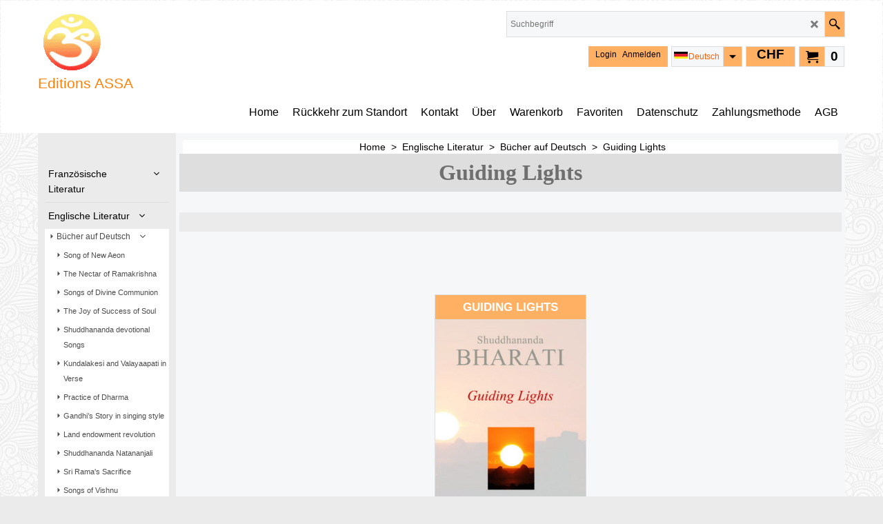

--- FILE ---
content_type: text/html
request_url: http://www.editions-assa.ch/contents/de/d-34.html
body_size: 280
content:
<ul class="idx1List"><li class="GC28"><a id="idx1D-2" class="idx1" href="../../index.html" title=""><span>Home </span></a></li><li class="GC28"><a id="idx1D11" class="idx1" href="d11.html" title=""><span>Rückkehr zum Standort</span></a></li><li class="GC28"><a id="idx1D27" class="idx1" href="d27.html" title=""><span>Kontakt</span></a></li><li class="GC28"><a id="idx1D-3" class="idx1" href="about.html" title=""><span>Über</span></a></li><li class="GC28"><a id="idx1D-6" class="idx1" href="basket.html" title=""><span>Warenkorb</span></a></li><li class="GC28"><a id="idx1D-10" class="idx1" href="favorites.html" title=""><span>Favoriten</span></a></li><li class="GC28"><a id="idx1D-4" class="idx1" href="privacy.html" title=""><span>Datenschutz</span></a></li><li class="GC28"><a id="idx1D13" class="idx1" href="d13.html" title=""><span>Zahlungsmethode</span></a></li><li class="GC28"><a id="idx1D-5" class="idx1" href="terms.html" title=""><span>AGB</span></a></li></ul>

--- FILE ---
content_type: text/html
request_url: http://www.editions-assa.ch/contents/de/d-33.html
body_size: 7881
content:
<ul class="idx2List"><li class="GC32"><a id="idx2D-2" class="idx2" href="../../index.html" title=""><span>Home </span></a></li><li class="GC32"><a id="idx2D272" class="idx2" href="d272.html" title=""><span>Französische Literatur</span></a><ul><li class="GC34"><a id="idx2SubD1" class="idx2Sub" href="d1.html" title="Editions ASSA
Répertoire des livres publiés en français"><span>Französische Bücher</span></a><ul><li class="GC34"><a id="idx2SubD361" class="idx2Sub" href="d361_Christian-Piaget.html" title=""><span>Christian Piaget</span></a><ul><li class="GC34"><a id="idx2SubD296" class="idx2Sub" href="d296_Le-Divin-Yoga.html" title=""><span>Le Divin Yoga</span></a></li><li class="GC34"><a id="idx2SubD166" class="idx2Sub" href="d166.html" title=""><span>Saint Shuddhananda Bharati, Un Visionnaire</span></a></li><li class="GC34"><a id="idx2SubD33" class="idx2Sub" href="d33.html" title=""><span>Balade à Mi-Chemin</span></a></li></ul></li><li class="GC34"><a id="idx2SubD362" class="idx2Sub" href="d362_Swami-Shuddhananda-Bharati.html" title=""><span>Swami Shuddhananda Bharati</span></a><ul><li class="GC34"><a id="idx2SubD355" class="idx2Sub" href="d355_La-Joie-du-Succes-de-l%27Ame.html" title=""><span>La Joie du Succès de l&#39;Âme</span></a></li><li class="GC34"><a id="idx2SubD353" class="idx2Sub" href="d353_Sri-Sadasiva-Brahman-et-Saiva-Siddhanta.html" title=""><span>Sri Sadasiva Brahman et Saiva Siddhanta</span></a></li><li class="GC34"><a id="idx2SubD352" class="idx2Sub" href="d352_Guirlande-de-Meditation.html" title=""><span>Guirlande de Méditation</span></a></li><li class="GC34"><a id="idx2SubD349" class="idx2Sub" href="d349_Shuddhananda-Melarnavam.html" title=""><span>Shuddhananda Melarnavam</span></a></li><li class="GC34"><a id="idx2SubD347" class="idx2Sub" href="d347_Le-courant-de-la-Grace-Divine.html" title=""><span>Le courant de la Grâce Divine</span></a></li><li class="GC34"><a id="idx2SubD343" class="idx2Sub" href="d343_Lumiere-sur-la-vie-de-famille.html" title=""><span>Lumière sur la vie de famille</span></a></li><li class="GC34"><a id="idx2SubD381" class="idx2Sub" href="d381_Page-388.html" title=""><span>Silambu Selvam</span></a></li><li class="GC34"><a id="idx2SubD334" class="idx2Sub" href="d334_Le-Chariot-de-la-vie.html" title=""><span>Le Chariot de la vie</span></a></li><li class="GC34"><a id="idx2SubD340" class="idx2Sub" href="d340_Sri-Krishna-et-son-Evangile.html" title=""><span>Sri Krishna et son Évangile</span></a></li><li class="GC34"><a id="idx2SubD330" class="idx2Sub" href="d330_Règles-et-voies-universelles.html" title=""><span>Règles et voies universelles</span></a></li><li class="GC34"><a id="idx2SubD325" class="idx2Sub" href="d325_Experiences-d’une-Ame-de-Pelerin332.html" title=""><span>Expériences d’une Âme de Pèlerin</span></a></li><li class="GC34"><a id="idx2SubD324" class="idx2Sub" href="d324_La-guirlande-des-Hymnes-sacres.html" title=""><span>La guirlande des Hymnes sacrés</span></a></li><li class="GC34"><a id="idx2SubD323" class="idx2Sub" href="d323_Les-Secrets-du-Yoga.html" title=""><span>Les Secrets du Yoga</span></a></li><li class="GC34"><a id="idx2SubD326" class="idx2Sub" href="d326_Adi-Shankara-Bhagavan.html" title=""><span>Adi Shankara Bhagavan</span></a></li><li class="GC34"><a id="idx2SubD318" class="idx2Sub" href="d318_La-Grande-Epopee-du-Shivaisme.html" title=""><span>La Grande Épopée du Shivaïsme</span></a></li><li class="GC34"><a id="idx2SubD317" class="idx2Sub" href="d317_Bonne-conduite,-Le-Livre-de-la-morale.html" title=""><span>Bonne conduite, Le Livre de la morale</span></a></li><li class="GC34"><a id="idx2SubD316" class="idx2Sub" href="d316_Veera-Thevan-et-la-Compagnie-East-India323.html" title=""><span>Veera Thevan et la Compagnie East India</span></a></li><li class="GC34"><a id="idx2SubD315" class="idx2Sub" href="d315_Une-Etude.html" title=""><span>Une Étude</span></a></li><li class="GC34"><a id="idx2SubD314" class="idx2Sub" href="d314_Les-Secrets-de-Shiva.html" title=""><span>Les Secrets de Shiva</span></a></li><li class="GC34"><a id="idx2SubD313" class="idx2Sub" href="d313_Le-chemin-revele-par-la-Gita.html" title=""><span>Le chemin révélé par la Gîtâ</span></a></li><li class="GC34"><a id="idx2SubD311" class="idx2Sub" href="d311_Sa-rencontre-avec-Ramana-Maharshi.html" title=""><span>Sa rencontre avec Ramana Maharshi</span></a></li><li class="GC34"><a id="idx2SubD310" class="idx2Sub" href="d310_Le-Secret-des-Upanishads.html" title=""><span>Le Secret des Upanishads</span></a></li><li class="GC34"><a id="idx2SubD309" class="idx2Sub" href="d309_Le-chemin-de-l%27amour-universel.html" title=""><span>Le chemin de l&#39;amour universel</span></a></li><li class="GC34"><a id="idx2SubD308" class="idx2Sub" href="d308_Le-Trident-Magique-de-Shiva.html" title=""><span>Le Trident Magique de Shiva</span></a></li><li class="GC34"><a id="idx2SubD303" class="idx2Sub" href="d303_Jeune-et-Divinite.html" title=""><span>Jeûne et Divinité</span></a></li><li class="GC34"><a id="idx2SubD302" class="idx2Sub" href="d302_Le-Secret-du-Karma.html" title=""><span>Le Secret du Karma</span></a></li><li class="GC34"><a id="idx2SubD312" class="idx2Sub" href="d312_Elucidation-de-la-Religion.html" title=""><span>Élucidation de la Religion</span></a></li><li class="GC34"><a id="idx2SubD282" class="idx2Sub" href="d282_Les-saints-Alvars.html" title=""><span>Les saints Alvars</span></a></li><li class="GC34"><a id="idx2SubD267" class="idx2Sub" href="d267.html" title=""><span>L’Homme présent et futur</span></a></li><li class="GC34"><a id="idx2SubD256" class="idx2Sub" href="d256.html" title=""><span>Bhagavad-Gîtâ</span></a></li><li class="GC34"><a id="idx2SubD240" class="idx2Sub" href="d240.html" title=""><span>Notre santé en conscience</span></a></li><li class="GC34"><a id="idx2SubD373" class="idx2Sub" href="d373_La-Lumiere-Sri-Aurobindo.html" title=""><span>La Lumière Sri Aurobindo</span></a></li><li class="GC34"><a id="idx2SubD219" class="idx2Sub" href="d219.html" title=""><span>Lessence de la religion</span></a></li><li class="GC34"><a id="idx2SubD200" class="idx2Sub" href="d200.html" title=""><span>L&#39;avènement du Bouddha</span></a></li><li class="GC34"><a id="idx2SubD150" class="idx2Sub" href="d150.html" title=""><span>Dieu, l&#39;âme et l&#39;univers</span></a></li><li class="GC34"><a id="idx2SubD138" class="idx2Sub" href="d138.html" title="Dialogues inspirés composés en français et dédiés à la Mère divine"><span>Toute Guérisseuse, Dialogues, tome 1</span></a></li><li class="GC34"><a id="idx2SubD131" class="idx2Sub" href="d131.html" title=""><span>O Vérité, Dialogues, tome 2</span></a></li><li class="GC34"><a id="idx2SubD130" class="idx2Sub" href="d130.html" title="Dialogues inspirés composés en français et dédiés à la Mère divine"><span>Amour, amour, amour ! Dialogues, tome 3</span></a></li><li class="GC34"><a id="idx2SubD142" class="idx2Sub" href="d142.html" title=""><span>Mère toute-puissante, Dialogues, tome 4</span></a></li><li class="GC34"><a id="idx2SubD118" class="idx2Sub" href="d118.html" title="Un yoga de santé, d’énergie, de paix et de béatitude"><span>Le Sama Yoga</span></a></li><li class="GC34"><a id="idx2SubD116" class="idx2Sub" href="d116.html" title="La lumière de l’inspiration tirée de la fréquentation de personnalités divines"><span>Lumières initiatrices</span></a></li><li class="GC34"><a id="idx2SubD66" class="idx2Sub" href="d66.html" title=""><span>La Poésie de l&#39;énergie spirituelle, tome 1</span></a></li><li class="GC34"><a id="idx2SubD67" class="idx2Sub" href="d67.html" title=""><span>La Poésie de l&#39;énergie spirituelle, tome 2</span></a></li><li class="GC34"><a id="idx2SubD75" class="idx2Sub" href="d75.html" title=""><span>La Poésie de l&#39;énergie spirituelle, tome 3</span></a></li><li class="GC34"><a id="idx2SubD77" class="idx2Sub" href="d77.html" title=""><span>La Poésie de l&#39;énergie spirituelle, tome 4</span></a></li><li class="GC34"><a id="idx2SubD101" class="idx2Sub" href="d101.html" title=""><span>La Poésie de l&#39;énergie spirituelle, tome 5</span></a></li><li class="GC34"><a id="idx2SubD94" class="idx2Sub" href="d94.html" title=""><span>Le Mahatma Ramalinga</span></a></li><li class="GC34"><a id="idx2SubD74" class="idx2Sub" href="d74.html" title=""><span>Notre religion</span></a></li><li class="GC34"><a id="idx2SubD65" class="idx2Sub" href="d65.html" title="Un traité accessible sur le yoga des voyants védiques"><span>Les Secrets du Sama Yoga</span></a></li><li class="GC34"><a id="idx2SubD59" class="idx2Sub" href="d59.html" title="Vers l&#39;accomplissement spirituel"><span>Les Secrets de la Sadhana</span></a></li><li class="GC34"><a id="idx2SubD29" class="idx2Sub" href="d29.html" title=""><span>Evangile de la Vie parfaite</span></a></li><li class="GC34"><a id="idx2SubD30" class="idx2Sub" href="d30.html" title=""><span>Le Yogi</span></a></li><li class="GC34"><a id="idx2SubD31" class="idx2Sub" href="d31.html" title=""><span>Yoga pour Tous</span></a></li><li class="GC34"><a id="idx2SubD32" class="idx2Sub" href="d32.html" title="Une réponse claire aux doutes et aux contradictions sans fin qui surgissent dans la vie des hommes et des femmes de ce monde. "><span>Enigmes cosmiques</span></a></li></ul></li></ul></li><li class="GC34"><a id="idx2SubD261" class="idx2Sub" href="d261.html" title=""><span>Collection Acanthe</span></a><ul><li class="GC34"><a id="idx2SubD358" class="idx2Sub" href="d358_Paul-Andre-Robert.html" title=""><span>Paul-André Robert</span></a><ul><li class="GC34"><a id="idx2SubD360" class="idx2Sub" href="d360_Le-Peintre-Naturaliste.html" title="Biographie de Paul-André Robert"><span>Le Peintre Naturaliste</span></a></li><li class="GC34"><a id="idx2SubD359" class="idx2Sub" href="d359_Papillons-du-Bresil---Aquarelles.html" title="L’artiste suisse Paul-André Robert a peint au Brésil, en 1962, une série d’aquarelles de papillons pour illustrer un livre. "><span>Papillons du Brésil - Aquarelles</span></a></li></ul></li><li class="GC34"><a id="idx2SubD294" class="idx2Sub" href="d294_Pascal-Reichen.html" title=""><span>Pascal Reichen</span></a><ul><li class="GC34"><a id="idx2SubD295" class="idx2Sub" href="d295_Je-me-livre.html" title="Pascal révèle sa jeunesse au Brésil, son éducation très religieuse, son environnement, sa formation et nous explique comment tous ces éléments ont forgé son caractère. Il est raconté par Philip Ribe."><span>Je me livre</span></a></li></ul></li><li class="GC34"><a id="idx2SubD285" class="idx2Sub" href="d285_Luna-Wolf.html" title=""><span>Luna Wolf</span></a><ul><li class="GC34"><a id="idx2SubD286" class="idx2Sub" href="d286_L’Ordre-d’Horus,-Reminiscences-–-Tome-1.html" title="Iâh est la fille d&#39;un haut fonctionnaire de Thèbes qui la méprise. Rongée par la culpabilité depuis la mort de sa mère, la jeune fille renie le don de voyance qui lui a été offert par le Dieu Faucon."><span>L’Ordre d’Horus, Réminiscences – Tome 1</span></a></li><li class="GC34"><a id="idx2SubD378" class="idx2Sub" href="d378_Morganne-L%27Enchanteresse.html" title=""><span>Morgane L&#39;Enchanteresse – Tome 2</span></a></li></ul></li><li class="GC34"><a id="idx2SubD284" class="idx2Sub" href="d284_Marie-Caroline-Bertoldo.html" title=""><span>Marie-Caroline Bertoldo</span></a><ul><li class="GC34"><a id="idx2SubD377" class="idx2Sub" href="d377_La-Medecine-du-Serpent.html" title=""><span>La Médecine du Serpent</span></a></li></ul></li><li class="GC34"><a id="idx2SubD263" class="idx2Sub" href="d263_Valentin-Crettenand.html" title=""><span>Valentin Crettenand</span></a><ul><li class="GC34"><a id="idx2SubD264" class="idx2Sub" href="d264.html" title="Nouvelles fantastiques"><span>Entre deux vies</span></a></li></ul></li></ul></li><li class="GC34"><a id="idx2SubD167" class="idx2Sub" href="d167.html" title=""><span>Collection Aspérule</span></a><ul><li class="GC34"><a id="idx2SubD356" class="idx2Sub" href="d356_Marie-Azzalini-Hiroz.html" title=""><span>Marie Azzalini-Hiroz</span></a><ul><li class="GC34"><a id="idx2SubD357" class="idx2Sub" href="d357_Haikus-d’Aquarelle.html" title="« Des yeux qui regardent au-delà ». Ce recueil d’Haïkus d’Aquarelle invite le lecteur à voyager au sein des mondes subtils du minéral, de l’eau et du végétal. Les mots de Jean-Jacques Bolufer qui les accompagnent, marient son imaginaire à chacun des tableaux. Belle invitation à l’ouverture du coeur ! "><span>Haïkus d’Aquarelle</span></a></li></ul></li><li class="GC34"><a id="idx2SubD350" class="idx2Sub" href="d350_Caroline-Straub.html" title=""><span>Caroline Straub</span></a><ul><li class="GC34"><a id="idx2SubD351" class="idx2Sub" href="d351_Y%27a-pas-de-pro.html" title="Agréable à lire, il est un vrai délice pour tous les lecteurs en recherche d&#39;épanouissement. II dévoile au travers des différents chapitres des solutions simples et révélatrices pour embellir les relations et le bien-être au quotidien."><span>Y&#39;a pas de pro</span></a></li></ul></li><li class="GC34"><a id="idx2SubD249" class="idx2Sub" href="d249.html" title=""><span>Rosette Poletti</span></a><ul><li class="GC34"><a id="idx2SubD328" class="idx2Sub" href="d328_Trouver-dans-ma-vie-Ta-Presence.html" title=""><span>Trouver dans ma vie Ta Présence</span></a></li><li class="GC34"><a id="idx2SubD292" class="idx2Sub" href="d292_De-l%27estime-de-soi-a-l%27epanouissement.html" title=""><span>De l&#39;estime de soi à l&#39;épanouissement</span></a></li><li class="GC34"><a id="idx2SubD236" class="idx2Sub" href="d236.html" title=""><span>Vivre éveillé</span></a></li><li class="GC34"><a id="idx2SubD215" class="idx2Sub" href="d215.html" title=""><span>Petit carnet de pensées</span></a></li><li class="GC34"><a id="idx2SubD194" class="idx2Sub" href="d194.html" title="40 jours pour retrouver la paix et la sérénité après un deuil ou une rupture."><span>Kartenset mit 40 Karten bei Todesfall oder Trennung</span></a></li></ul></li><li class="GC34"><a id="idx2SubD289" class="idx2Sub" href="d289_Marguerite-Layele.html" title=""><span>Marguerite Lalèyê</span></a><ul><li class="GC34"><a id="idx2SubD376" class="idx2Sub" href="d376_De-l%27estime-de-soi-a-l%27epanouissement.html" title=""><span>De l&#39;estime de soi à l&#39;épanouissement</span></a></li></ul></li><li class="GC34"><a id="idx2SubD251" class="idx2Sub" href="d251_Melanie-Berger.html" title=""><span>Mélanie Berger</span></a><ul><li class="GC34"><a id="idx2SubD248" class="idx2Sub" href="d248.html" title=""><span>Messages des étoiles, livre</span></a></li><li class="GC34"><a id="idx2SubD375" class="idx2Sub" href="d375_Message-des-etoiles,-coffret.html" title=""><span>Message des étoiles, coffret</span></a></li></ul></li><li class="GC34"><a id="idx2SubD250" class="idx2Sub" href="d250_Florence-Pomana.html" title=""><span>Florence Pomana</span></a><ul><li class="GC34"><a id="idx2SubD374" class="idx2Sub" href="d374_La-Voie-Lactee.html" title=""><span>La Voie Lactée</span></a></li></ul></li></ul></li><li class="GC34"><a id="idx2SubD152" class="idx2Sub" href="d152.html" title=""><span>Collection Azalée</span></a><ul><li class="GC34"><a id="idx2SubD332" class="idx2Sub" href="d332_Céline-Mercier.html" title=""><span>Céline Mercier</span></a><ul><li class="GC34"><a id="idx2SubD333" class="idx2Sub" href="d333_Sur-la-pointe-des-pieds....html" title="Céline a 23 ans lorsque la maladie se déclare. Ce cataclysme va bouleverser irrémédiablement sa jeune existence."><span>Sur la pointe des pieds...</span></a></li></ul></li><li class="GC34"><a id="idx2SubD252" class="idx2Sub" href="d252_Joel-Hiroz.html" title=""><span>Joël Hiroz</span></a><ul><li class="GC34"><a id="idx2SubD244" class="idx2Sub" href="d244.html" title="Autobiographie"><span>Ce livre s’adresse à vous Messieurs ! Mais pas que...</span></a></li></ul></li><li class="GC34"><a id="idx2SubD253" class="idx2Sub" href="d253_Brigitte-Kane-Leibzig.html" title=""><span>Brigitte Kane Leibzig</span></a><ul><li class="GC34"><a id="idx2SubD197" class="idx2Sub" href="d197.html" title="Les pas vers la Sagesse"><span>Recueil de Paroles Sages</span></a></li></ul></li><li class="GC34"><a id="idx2SubD371" class="idx2Sub" href="d371_Fee-Lauraux-avec-Gilbert-Voide-Crettenand.html" title=""><span>Fée Lauraux avec Gilbert Voide-Crettenand</span></a><ul><li class="GC34"><a id="idx2SubD372" class="idx2Sub" href="d372_Pourquoi-pas-_.html" title="La vie d&#39;une femme guérisseuse"><span>Pourquoi pas ?</span></a></li></ul></li><li class="GC34"><a id="idx2SubD379" class="idx2Sub" href="d379_Eveline-Monticelli.html" title=""><span>Eveline Monticelli</span></a><ul><li class="GC34"><a id="idx2SubD380" class="idx2Sub" href="d380_Mon-adorable-adoree.html" title=""><span>Mon adorable adorée</span></a></li></ul></li><li class="GC34"><a id="idx2SubD258" class="idx2Sub" href="d258_Christine-Grobety-Rapaz.html" title=""><span>Christine Grobéty-Rapaz</span></a><ul><li class="GC34"><a id="idx2SubD153" class="idx2Sub" href="d153.html" title="La vie autour d&#39;un papa et de sa maladie Alzeimer"><span>Quelque chose s&#39;est absenté</span></a></li></ul></li></ul></li><li class="GC34"><a id="idx2SubD102" class="idx2Sub" href="d102.html" title=""><span>E-books auf französisch</span></a><ul><li class="GC34"><a id="idx2SubD205" class="idx2Sub" href="d205.html" title=""><span>E-book La Voie Lactée</span></a></li><li class="GC34"><a id="idx2SubD201" class="idx2Sub" href="d201.html" title=""><span>E-book Recueil de Paroles Sages</span></a></li><li class="GC34"><a id="idx2SubD202" class="idx2Sub" href="d202.html" title=""><span>E-book L&#39;avènement du Bouddha</span></a></li><li class="GC34"><a id="idx2SubD151" class="idx2Sub" href="d151.html" title=""><span>E-book Dieu, l&#39;âme et l&#39;univers</span></a></li><li class="GC34"><a id="idx2SubD119" class="idx2Sub" href="d119_E-book_Le_Sama_Yoga.html" title=""><span>E-book Le Sama Yoga</span></a></li><li class="GC34"><a id="idx2SubD117" class="idx2Sub" href="d117_Page_131.html" title=""><span>E-book Lumières initiatrices</span></a></li><li class="GC34"><a id="idx2SubD109" class="idx2Sub" href="d109.html" title=""><span>E-book Gratitude, Poèmes</span></a></li><li class="GC34"><a id="idx2SubD105" class="idx2Sub" href="d105_E-book_Le_Mahatma_Ramalinga.html" title=""><span>E-book Le Mahatma Ramalinga</span></a></li><li class="GC34"><a id="idx2SubD103" class="idx2Sub" href="d103_Page_116.html" title=""><span>E-book Les Secrets de la Sadhana</span></a></li><li class="GC34"><a id="idx2SubD104" class="idx2Sub" href="d104.html" title=""><span>E-book Le Yogi</span></a></li><li class="GC34"><a id="idx2SubD110" class="idx2Sub" href="d110.html" title=""><span>E-book Enigmes cosmiques</span></a></li><li class="GC34"><a id="idx2SubD111" class="idx2Sub" href="d111.html" title=""><span>E-book Balade à Mi-Chemin</span></a></li></ul></li><li class="GC34"><a id="idx2SubD369" class="idx2Sub" href="d369_Livres-audio-en-francais.html" title=""><span>Livres audio en français</span></a><ul><li class="GC34"><a id="idx2SubD370" class="idx2Sub" href="d370_Les-Secrets-de-la-Sadhana.html" title=""><span>Les Secrets de la Sadhana</span></a></li></ul></li></ul></li><li class="GC32"><a id="idx2D273" class="idx2" href="d273.html" title=""><span>Englische Literatur</span></a><ul><li class="GC34"><a id="idx2SubD2" class="idx2Sub" href="d2.html" title=""><span>Bücher auf Deutsch</span></a><ul><li class="GC34"><a id="idx2SubD383" class="idx2Sub" href="d383_Song-of-New-Aeon.html" title=""><span>Song of New Aeon</span></a></li><li class="GC34"><a id="idx2SubD364" class="idx2Sub" href="d364_The-Nectar-of-Ramakrishna.html" title=""><span>The Nectar of Ramakrishna</span></a></li><li class="GC34"><a id="idx2SubD354" class="idx2Sub" href="d354_Songs-of-Divine-Communion.html" title=""><span>Songs of Divine Communion</span></a></li><li class="GC34"><a id="idx2SubD348" class="idx2Sub" href="d348_The-Joy-of-Success-of-Soul.html" title=""><span>The Joy of Success of Soul</span></a></li><li class="GC34"><a id="idx2SubD342" class="idx2Sub" href="d342_Shuddhananda-devotional-Songs.html" title=""><span>Shuddhananda devotional Songs</span></a></li><li class="GC34"><a id="idx2SubD341" class="idx2Sub" href="d341_Kundalakesi-and-Valayaapati-in-Verse.html" title=""><span>Kundalakesi and Valayaapati in Verse</span></a></li><li class="GC34"><a id="idx2SubD337" class="idx2Sub" href="d337_Practice-of-Dharma.html" title=""><span>Practice of Dharma</span></a></li><li class="GC34"><a id="idx2SubD336" class="idx2Sub" href="d336_Gandhi’s-Story-in-singing-style.html" title=""><span>Gandhi’s Story in singing style</span></a></li><li class="GC34"><a id="idx2SubD329" class="idx2Sub" href="d329_Land-endowment-revolution.html" title=""><span>Land endowment revolution</span></a></li><li class="GC34"><a id="idx2SubD327" class="idx2Sub" href="d327_Shuddhananda-Natananjali.html" title=""><span>Shuddhananda Natananjali</span></a></li><li class="GC34"><a id="idx2SubD319" class="idx2Sub" href="d319_Sri-Rama%27s-Sacrifice.html" title=""><span>Sri Rama&#39;s Sacrifice</span></a></li><li class="GC34"><a id="idx2SubD307" class="idx2Sub" href="d307_Songs-of-Vishnu.html" title=""><span>Songs of Vishnu</span></a></li><li class="GC34"><a id="idx2SubD306" class="idx2Sub" href="d306_Songs-of-Chidambaram.html" title=""><span>Songs of Chidambaram</span></a></li><li class="GC34"><a id="idx2SubD305" class="idx2Sub" href="d305_New-Cosmic-Songs-and-Zarasthiran.html" title=""><span>New Cosmic Songs and Zarasthiran</span></a></li><li class="GC34"><a id="idx2SubD301" class="idx2Sub" href="d301_Tamil-National-Songs.html" title=""><span>Tamil National Songs</span></a></li><li class="GC34"><a id="idx2SubD300" class="idx2Sub" href="d300_Wonders-of-Love.html" title=""><span>Wonders of Love</span></a></li><li class="GC34"><a id="idx2SubD299" class="idx2Sub" href="d299_Garland-of-Sacred-Hymns.html" title=""><span>Garland of Sacred Hymns</span></a></li><li class="GC34"><a id="idx2SubD297" class="idx2Sub" href="d297_Stories-of-great-Persons.html" title=""><span>Stories of great Persons</span></a></li><li class="GC34"><a id="idx2SubD291" class="idx2Sub" href="d291_Light-of-domestic-life.html" title=""><span>Light of domestic life</span></a></li><li class="GC34"><a id="idx2SubD288" class="idx2Sub" href="d288_The-Grove-of-Beautiful-Tamil.html" title=""><span>The Grove of Beautiful Tamil</span></a></li><li class="GC34"><a id="idx2SubD283" class="idx2Sub" href="d283_Fashion-Club.html" title=""><span>Fashion Club</span></a></li><li class="GC34"><a id="idx2SubD279" class="idx2Sub" href="d279.html" title=""><span>Integral Yoga</span></a></li><li class="GC34"><a id="idx2SubD278" class="idx2Sub" href="d278.html" title=""><span>Universal Rules and Path</span></a></li><li class="GC34"><a id="idx2SubD277" class="idx2Sub" href="d277.html" title=""><span>An illustration of a sublime pure life</span></a></li><li class="GC34"><a id="idx2SubD276" class="idx2Sub" href="d276_Garland-of-Bliss.html" title=""><span>Garland of Bliss</span></a></li><li class="GC34"><a id="idx2SubD262" class="idx2Sub" href="d262.html" title=""><span>Path of universal Love</span></a></li><li class="GC34"><a id="idx2SubD259" class="idx2Sub" href="d259.html" title=""><span>Aranool</span></a></li><li class="GC34"><a id="idx2SubD246" class="idx2Sub" href="d246_The-Heart-of-Sivananda.html" title=""><span>The Heart of Sivananda</span></a></li><li class="GC34"><a id="idx2SubD265" class="idx2Sub" href="d265_The-Present-and-coming-Man.html" title=""><span>The Present and Coming Man</span></a></li><li class="GC34"><a id="idx2SubD235" class="idx2Sub" href="d235.html" title=""><span>Elucidation of religion</span></a></li><li class="GC34"><a id="idx2SubD234" class="idx2Sub" href="d234.html" title=""><span>The Secret of the Upanishads</span></a></li><li class="GC34"><a id="idx2SubD232" class="idx2Sub" href="d232.html" title=""><span>Ramana Maharshi</span></a></li><li class="GC34"><a id="idx2SubD231" class="idx2Sub" href="d231.html" title=""><span>Saint Natana Gopal</span></a></li><li class="GC34"><a id="idx2SubD230" class="idx2Sub" href="d230.html" title=""><span>The Silent Splendour</span></a></li><li class="GC34"><a id="idx2SubD229" class="idx2Sub" href="d229.html" title=""><span>Veera Thevan, Veeraththevan</span></a></li><li class="GC34"><a id="idx2SubD228" class="idx2Sub" href="d228.html" title=""><span>Sri Aurobindo&#39;s Light</span></a></li><li class="GC34"><a id="idx2SubD226" class="idx2Sub" href="d226.html" title=""><span>Garland of Meditation</span></a></li><li class="GC34"><a id="idx2SubD225" class="idx2Sub" href="d225.html" title=""><span>Bhagavad Gita</span></a></li><li class="GC34"><a id="idx2SubD224" class="idx2Sub" href="d224.html" title=""><span>Worship</span></a></li><li class="GC34"><a id="idx2SubD222" class="idx2Sub" href="d222.html" title=""><span>The Secret of Karma</span></a></li><li class="GC34"><a id="idx2SubD218" class="idx2Sub" href="d218.html" title=""><span>Poetic Dreams, Volume 1</span></a></li><li class="GC34"><a id="idx2SubD220" class="idx2Sub" href="d220.html" title=""><span>Poetic Dreams, Volume 2</span></a></li><li class="GC34"><a id="idx2SubD216" class="idx2Sub" href="d216.html" title="Here we have the opportunity to discover the writings of sage Shuddhananda Bharati and some fruits of his life in poetic form."><span>Stream of Divine Grace</span></a></li><li class="GC34"><a id="idx2SubD214" class="idx2Sub" href="d214.html" title=""><span>The Voice of the Soul</span></a></li><li class="GC34"><a id="idx2SubD266" class="idx2Sub" href="d266_Sadasiva-Brahma-and-Saiva-Siddhanta.html" title=""><span>Sadasiva Brahma and Saiva Siddhanta</span></a></li><li class="GC34"><a id="idx2SubD206" class="idx2Sub" href="d206.html" title=""><span>Explication of the Gita</span></a></li><li class="GC34"><a id="idx2SubD203" class="idx2Sub" href="d203.html" title=""><span>Kummi Folk Dance</span></a></li><li class="GC34"><a id="idx2SubD207" class="idx2Sub" href="d207.html" title=""><span>Shuddhananda Melarnavam</span></a></li><li class="GC34"><a id="idx2SubD204" class="idx2Sub" href="d204.html" title=""><span>Jayamani</span></a></li><li class="GC34"><a id="idx2SubD199" class="idx2Sub" href="d199.html" title=""><span>Fire of Tamil</span></a></li><li class="GC34"><a id="idx2SubD196" class="idx2Sub" href="d196.html" title=""><span>Vivekanandam</span></a></li><li class="GC34"><a id="idx2SubD195" class="idx2Sub" href="d195.html" title=""><span>Chariot of Life</span></a></li><li class="GC34"><a id="idx2SubD190" class="idx2Sub" href="d190.html" title=""><span>Kama Thilagan and Vanarasu</span></a></li><li class="GC34"><a id="idx2SubD193" class="idx2Sub" href="d193.html" title=""><span>Francis Thompson</span></a></li><li class="GC34"><a id="idx2SubD188" class="idx2Sub" href="d188.html" title=""><span>William Blake</span></a></li><li class="GC34"><a id="idx2SubD189" class="idx2Sub" href="d189.html" title=""><span>Essence of Religion</span></a></li><li class="GC34"><a id="idx2SubD186" class="idx2Sub" href="d186.html" title=""><span>Songs for Children</span></a></li><li class="GC34"><a id="idx2SubD192" class="idx2Sub" href="d192.html" title=""><span>The Grand Epic of Saivism</span></a></li><li class="GC34"><a id="idx2SubD187" class="idx2Sub" href="d187.html" title=""><span>Fasting and Divinity</span></a></li><li class="GC34"><a id="idx2SubD185" class="idx2Sub" href="d185.html" title=""><span>The Arrival of Buddha</span></a></li><li class="GC34"><a id="idx2SubD184" class="idx2Sub" href="d184.html" title=""><span>Poet&#39;s Forum</span></a></li><li class="GC34"><a id="idx2SubD176" class="idx2Sub" href="d176.html" title=""><span>Illumination Hymn, Conferences</span></a></li><li class="GC34"><a id="idx2SubD174" class="idx2Sub" href="d174.html" title=""><span>His Sixtieth Birthday</span></a></li><li class="GC34"><a id="idx2SubD165" class="idx2Sub" href="d165.html" title=""><span>Saint Shuddhananda Bharati A Visionary</span></a></li><li class="GC34"><a id="idx2SubD162" class="idx2Sub" href="d162.html" title=""><span>The Integral Yoga of Sri Aurobindo</span></a></li><li class="GC34"><a id="idx2SubD148" class="idx2Sub" href="d148.html" title=""><span>Arrival of Mira</span></a></li><li class="GC34"><a id="idx2SubD141" class="idx2Sub" href="d141.html" title=""><span>Bharata Shakti, Canto one</span></a></li><li class="GC34"><a id="idx2SubD143" class="idx2Sub" href="d143.html" title=""><span>Bharata Shakti, Canto two</span></a></li><li class="GC34"><a id="idx2SubD147" class="idx2Sub" href="d147.html" title=""><span>Bharata Shakti, Canto three</span></a></li><li class="GC34"><a id="idx2SubD155" class="idx2Sub" href="d155.html" title=""><span>Bharata Shakti, Canto four</span></a></li><li class="GC34"><a id="idx2SubD157" class="idx2Sub" href="d157.html" title="The rishis and yogins of Bharat have developed a dynamic energy by hard spiritual disciplines. This energy of Yogic force is called ‘Bharata Shakti’. Bharata Shakti is the fountain of peace, bliss, light, love and cosmic energy."><span>Bharata Shakti, Canto five</span></a></li><li class="GC34"><a id="idx2SubD121" class="idx2Sub" href="d121.html" title=""><span>Adi Shankara Bhagavan</span></a></li><li class="GC34"><a id="idx2SubD113" class="idx2Sub" href="d113.html" title=""><span>Letters of Kavi Yogi, Volume 1</span></a></li><li class="GC34"><a id="idx2SubD120" class="idx2Sub" href="d120.html" title=""><span>Letters of Kavi Yogi, Volume 2</span></a></li><li class="GC34"><a id="idx2SubD112" class="idx2Sub" href="d112.html" title=""><span>Art Temple</span></a></li><li class="GC34"><a id="idx2SubD365" class="idx2Sub" href="d365_God,-Soul-and-the-Univers.html" title=""><span>God, Soul and the Universe</span></a></li><li class="GC34"><a id="idx2SubD106" class="idx2Sub" href="d106.html" title=""><span>The Delightful Tamil Garden</span></a></li><li class="GC34"><a id="idx2SubD100" class="idx2Sub" href="d100.html" title=""><span>The Magic Weapon of Shiva</span></a></li><li class="GC34"><a id="idx2SubD76" class="idx2Sub" href="d76.html" title=""><span>The Yoga Master</span></a></li><li class="GC34"><a id="idx2SubD73" class="idx2Sub" href="d73.html" title=""><span>The Soul sings</span></a></li><li class="GC34"><a id="idx2SubD72" class="idx2Sub" href="d72.html" title=""><span>Thirukkural</span></a></li><li class="GC34"><a id="idx2SubD68" class="idx2Sub" href="d68.html" title=""><span>Alvar Saints</span></a></li><li class="GC34"><a id="idx2SubD69" class="idx2Sub" href="d69.html" title=""><span>Secrets of Yoga</span></a></li><li class="GC34"><a id="idx2SubD51" class="idx2Sub" href="d51.html" title=""><span>Silambu Selvam</span></a></li><li class="GC34"><a id="idx2SubD50" class="idx2Sub" href="d50.html" title=""><span>Sri Krishna and His Gospel</span></a></li><li class="GC34"><a id="idx2SubD34" class="idx2Sub" href="d34.html" title=""><span>Poet Nightingale Bharathiyar</span></a></li><li class="GC34"><a id="idx2SubD35" class="idx2Sub" href="d35.html" title=""><span>Tamil Sentiment</span></a></li><li class="GC34"><a id="idx2SubD36" class="idx2Sub" href="d36.html" title=""><span>Secrets of Sama Yoga</span></a></li><li class="GC34"><a id="idx2SubD37" class="idx2Sub" href="d37.html" title=""><span>Sama Yoga</span></a></li><li class="GC34"><a id="idx2SubD38" class="idx2Sub" href="d38.html" title=""><span>Mahatma Ramalingam</span></a></li><li class="GC34"><a id="idx2SubD39" class="idx2Sub" href="d39.html" title=""><span>Experiences of a Pilgrim Soul </span></a></li><li class="GC34"><a id="idx2SubD40" class="idx2Sub" href="d40.html" title=""><span>Mystic Treasure</span></a></li><li class="GC34"><a id="idx2SubD41" class="idx2Sub" href="d41.html" title="The rishis and yogins of Bharat have developed a dynamic energy by hard spiritual disciplines. This energy of Yogic force is called ‘Bharata Shakti’. Bharata Shakti is the fountain of peace, bliss, light, love and cosmic energy."><span>Cosmic Riddles</span></a></li><li class="GC34"><a id="idx2SubD42" class="idx2Sub" href="d42.html" title=""><span>Gospel of Perfect Life</span></a></li><li class="GC34"><a id="idx2SubD43" class="idx2Sub" href="d43.html" title="40 jours pour retrouver la paix et la sérénité après un deuil ou une rupture."><span>Guiding Lights</span></a></li><li class="GC34"><a id="idx2SubD44" class="idx2Sub" href="d44.html" title=""><span>The Secrets of Sadhana</span></a></li><li class="GC34"><a id="idx2SubD45" class="idx2Sub" href="d45.html" title=""><span>The Divine Master</span></a></li><li class="GC34"><a id="idx2SubD46" class="idx2Sub" href="d46.html" title=""><span>Our Religion</span></a></li><li class="GC34"><a id="idx2SubD47" class="idx2Sub" href="d47.html" title=""><span>A Study</span></a></li><li class="GC34"><a id="idx2SubD48" class="idx2Sub" href="d48.html" title=""><span>Yoga for All</span></a></li></ul></li><li class="GC34"><a id="idx2SubD107" class="idx2Sub" href="d107.html" title=""><span>E-Books in englischer Sprache</span></a><ul><li class="GC34"><a id="idx2SubD331" class="idx2Sub" href="d331_E-book-Sri-Sadasiva-Brahman-format-pdf.html" title=""><span>E-book Sri Sadasiva Brahman</span></a></li><li class="GC34"><a id="idx2SubD149" class="idx2Sub" href="d149_Page_163.html" title=""><span>E-book Arrival of Mira</span></a></li><li class="GC34"><a id="idx2SubD108" class="idx2Sub" href="d108.html" title=""><span>E-book The Delightful Tamil Garden</span></a></li><li class="GC34"><a id="idx2SubD115" class="idx2Sub" href="d115_E-book_Guiding_Lights.html" title=""><span>E-book Guiding Lights</span></a></li><li class="GC34"><a id="idx2SubD146" class="idx2Sub" href="d146.html" title=""><span>E-book The Secrets of Sadhana</span></a></li><li class="GC34"><a id="idx2SubD114" class="idx2Sub" href="d114.html" title=""><span>E-book A Study</span></a></li></ul></li></ul></li><li class="GC32"><a id="idx2D274" class="idx2" href="d274.html" title=""><span>Deutsche Literatur</span></a><ul><li class="GC34"><a id="idx2SubD122" class="idx2Sub" href="d122.html" title=" Editions ASSA Répertoire des livres publiés en allemand"><span>Bücher auf deutsch</span></a><ul><li class="GC34"><a id="idx2SubD382" class="idx2Sub" href="d382_Shuddhananda-Melarnavam.html" title=""><span>Shuddhananda Melarnavam</span></a></li><li class="GC34"><a id="idx2SubD335" class="idx2Sub" href="d335_Erlaeuterung-der-Religion.html" title=""><span>Erläuterung der Religion</span></a></li><li class="GC34"><a id="idx2SubD304" class="idx2Sub" href="d304_Goettliches-Yoga.html" title=""><span>Göttliches Yoga</span></a></li><li class="GC34"><a id="idx2SubD281" class="idx2Sub" href="d281_Der-gegenwaertige-und-zukuenftige-Mensch.html" title=""><span>Der gegenwärtige und zukünftige Mensch</span></a></li><li class="GC34"><a id="idx2SubD260" class="idx2Sub" href="d260.html" title=""><span>Das Wesen der Religion</span></a></li><li class="GC34"><a id="idx2SubD208" class="idx2Sub" href="d208.html" title="Unsere Existenz ist eine in die Materie verkörperte Kraft der Seele. Man kann die Materie und die Seele mit der Karosserie und dem Fahrer eines Autos vergleichen."><span>Sama Yoga</span></a></li><li class="GC34"><a id="idx2SubD175" class="idx2Sub" href="d175.html" title=""><span>Die Enthüllungen von St. Meikandar</span></a></li><li class="GC34"><a id="idx2SubD154" class="idx2Sub" href="d154.html" title=""><span>Der Mahatma Ramalingam</span></a></li><li class="GC34"><a id="idx2SubD124" class="idx2Sub" href="d124.html" title=""><span>Die Geheimnisse der Sadhana</span></a></li></ul></li><li class="GC34"><a id="idx2SubD344" class="idx2Sub" href="d344_Collection-Azalee.html" title=""><span>Collection Azalée</span></a><ul><li class="GC34"><a id="idx2SubD345" class="idx2Sub" href="d345_Celine-Mercier.html" title=""><span>Céline Mercier</span></a><ul><li class="GC34"><a id="idx2SubD346" class="idx2Sub" href="d346_Auf-den-Zehenspitzen....html" title=""><span>Auf den Zehenspitzen...</span></a></li></ul></li></ul></li><li class="GC34"><a id="idx2SubD128" class="idx2Sub" href="d128.html" title=""><span>E-Bücher auf deutsch</span></a><ul><li class="GC34"><a id="idx2SubD129" class="idx2Sub" href="d129.html" title=""><span>E-book Die Geheimnisse der Sadhana</span></a></li></ul></li></ul></li><li class="GC32"><a id="idx2D-182684660" class="idx2" href="d-182684660.html" title=""><span>Italienische Literatur</span></a><ul><li class="GC34"><a id="idx2SubD123" class="idx2Sub" href="d123.html" title=""><span>Bücher in Italienisch</span></a><ul><li class="GC34"><a id="idx2SubD144" class="idx2Sub" href="d144.html" title=""><span>Il Mahatma Ramalinga</span></a></li><li class="GC34"><a id="idx2SubD125" class="idx2Sub" href="d125.html" title="Il termine Sadhana significa sforzo, conseguimento di un obiettivo."><span>I Segreti della Sadhana</span></a></li></ul></li><li class="GC34"><a id="idx2SubD127" class="idx2Sub" href="d127.html" title=" Editions ASSA Répertoire des e-books publiés en italien"><span>E-Bücher auf Italienisch</span></a><ul><li class="GC34"><a id="idx2SubD145" class="idx2Sub" href="d145_Il_Mahatma_Ramalinga.html" title=""><span>E-book Il Mahatma Ramalinga</span></a></li><li class="GC34"><a id="idx2SubD126" class="idx2Sub" href="d126.html" title=""><span>E-book I Segreti della Sadhana</span></a></li></ul></li><li class="GC34"><a id="idx2SubD139" class="idx2Sub" href="d139_Audiolibro.html" title=""><span>Hörbücher auf Italienisch</span></a></li></ul></li><li class="GC32"><a id="idx2D158" class="idx2" href="d158.html" title=""><span>Niederländische Literatur</span></a><ul><li class="GC34"><a id="idx2SubD275" class="idx2Sub" href="d275_Litterature-neerlandaise.html" title=""><span>Bücher auf Niederländisch</span></a><ul><li class="GC34"><a id="idx2SubD159" class="idx2Sub" href="d159.html" title=""><span>De geheimen van Sadhana</span></a></li></ul></li><li class="GC34"><a id="idx2SubD160" class="idx2Sub" href="d160.html" title=""><span>E-Bücher auf Niederländisch</span></a><ul><li class="GC34"><a id="idx2SubD161" class="idx2Sub" href="d161.html" title=""><span>E-book De geheimen van Sadhana</span></a></li></ul></li></ul></li><li class="GC32"><a id="idx2D271" class="idx2" href="d271.html" title=""><span>Anteil</span></a><ul><li class="GC34"><a id="idx2SubD99" class="idx2Sub" href="d99.html" title=""><span>Verschiedene Persönlichkeiten</span></a></li></ul></li><li class="GC32"><a id="idx2D53" class="idx2" href="d53.html" title=""><span>Kalender 2026</span></a></li><li class="GC32"><a id="idx2D366" class="idx2" href="d366_Boutique-Ganesha.html" title=""><span>Boutique Ganesha</span></a><ul><li class="GC34"><a id="idx2SubD367" class="idx2Sub" href="d367_CD-de-musique,-relaxation,-meditation.html" title=""><span>CD de musique, relaxation, méditation</span></a></li><li class="GC34"><a id="idx2SubD368" class="idx2Sub" href="d368_DVD,-premier-dvd-du-Dr.-Shuddhananda-Bharati.html" title=""><span>DVD, premier dvd du Dr. Shuddhananda Bharati</span></a></li></ul></li><li class="GC32"><a id="idx2D62" class="idx2" href="d62.html" title=""><span>Katalog</span></a></li><li class="GC32"><a id="idx2D97" class="idx2" href="d97.html" title=""><span>Aktuelle Angebote</span></a></li></ul>

--- FILE ---
content_type: text/html
request_url: http://www.editions-assa.ch/contents/de/conf.html?lmd=45937.566667
body_size: 4322
content:
<html> <head ><meta http-equiv="Content-Type" content="text/html; charset=utf-8">
<meta name="robots" content="noindex,nofollow,noarchive,nosnippet" />
<script type="text/javascript">
var tf=parent.tf,core=tf.core;
function coreSettings(){
if (!tf.coreLoaded||!tf.core||!tf.core.Basket){setTimeout("coreSettings()",100);return;}
core=tf.core;
core.Basket.shDisc('6','','','','',-1,'');
core.Basket.tax=new core.tax();
core.BTax=core.Basket.tax;
core.STax=new core.tax();
core.BTax.init(core.shopRegion,false);
core.STax.init(core.shopRegion,false);
populateTSI();
core.confLoaded=true;
if(tf.core&&tf.updateTab&&tf.bsk)tf.updateTab();
}
coreSettings();
function populateTSI(){
if(!core)core=tf.core;
if(!core)return;
var TS=[];
core.tsI={length:0};core.tsIx={length:0};
var country_code=(core.region)?core.region:core.shopRegion;
for(var s in TS){if((core.BTax&&core.BTax.forRegion(s,country_code))){core.tsI[s]=TS[s]['inc'];core.tsI['length']++;core.tsIx[s]=TS[s]['exc'];core.tsIx['length']++;}}
var TSSH=[];
core.tsshI={length:0};core.tsshIx={length:0};
for(var s in TSSH){if(core.STax&&core.STax.forRegion(s,country_code)){core.tsshI[s]=TSSH[s]['inc'];core.tsshI['length']++;core.tsshIx[s]=TSSH[s]['exc'];core.tsshIx['length']++;}}
}
function greySettings(){
if(tf.isInSFClassic())return;
if (!tf.coreLoaded||!tf.greyLoaded||!tf.shipping||!tf.shipping.shipping||!tf.cntyListLoaded){setTimeout("greySettings()",100);return;}
core=tf.core,grey=tf.shipping;
grey.core=core;
grey.ship=new grey.shipping(grey.cnty, 0, 0.000);
tf.ship_obj=grey.ship;
grey.ship.addMeth('SM2', 'Standard',0);
grey.ship.addRegn('SM2RS1','Inland','LI,CH,');
grey.ship.link('SM2','SM2RS1',0.000,'1',0,'0.000,0.009,0;0.010,0.310,3.5;0.310,2.000,10;2.000,5.000,12;5.000,10.000,13;10.000,20.000,18;20.000,30.000,25',0.000,'0',0.000,0.000,'SM2,SM2RS1,0.000,1,0,0.000,0.009,0;0.010,0.310,3.5;0.310,2.000,10;2.000,5.000,12;5.000,10.000,13;10.000,20.000,18;20.000,30.000,25,0.000,0,0.000,0.000/4682BB71FF022A0DF626EA3D7E8E2EED');
grey.ship.addRegn('SM2RS2','Ausland','USAL,USAK,USAZ,USAR,USCA,USCO,USCT,USDE,USDC,USFL,USGA,USHI,USID,USIL,USIN,USIA,USKS,USKY,USLA,USME,USMD,USMA,USMI,USMN,USMS,USMO,USMT,USNE,USNV,USNH,USNJ,USNM,USNY,USNC,USND,USOH,USOK,USOR,USPA,USRI,USSC,USSD,USTN,USTX,USUT,USVT,USVA,USWA,USWV,USWI,USWY,US,AX,AL,AS,AD,AO,AI,AG,AM,AW,AZ,AP,BS,BH,BB,BY,BZ,BJ,BM,BT,BA,BW,BV,IO,VG,BN,BF,BI,CM,CAAB,CABC,CAMB,CANB,CANF,CANT,CANS,CANU,CAON,CAPE,CAQC,CASK,CAYT,CA,IC,CV,KY,CF,EA,TD,CD,CX,CC,KM,CG,CK,CR,HR,CB,DJ,TL,EGAL,EGAT,EGAS,EGBH,EGBS,EGCA,EGDA,EGDU,EGFA,EGGH,EGGZ,EGIS,EGKA,EGKL,EGKE,EGLC,EGMA,EGMI,EGMO,EGNV,EGNS,EGPS,EGRS,EGSH,EGSO,EGSS,EGSU,EG,SV,GQ,ER,ET,FO,FK,FJ,GA,GM,GE,GH,GI,GL,GD,GU,GT,GG,GN,GW,HT,HM,HN,IS,IR,IQ,IM,IL,CI,JO,KZ,KE,KI,KW,KG,LA,LB,LS,LR,MO,MK,MG,MW,MY,MV,ML,MH,MR,MU,FM,MD,MN,ME,MS,MZ,MM,NA,NR,AN,NI,NE,NG,NU,NF,MP,OM,PW,PS,PA,PG,PN,PR,QA,RW,GS,SH,KN,LC,ST,VC,SA,SN,RS,SL,SB,SO,ZA,SD,SR,SJ,SZ,SY,TJ,TZ,TL,TG,TK,TO,TT,TR,TC,TV,UG,AE,UTA1,UTAA,UTA2,UTA3,UTA4,UTAP,UT,UM,UY,VU,VR,VI,WK,WS,YA,YE,ZR,ZM,ZW,');
grey.ship.link('SM2','SM2RS2',0.000,'1',0,'0.000,0.009,0;0.010,0.500,6;0.500,1.000,25.05;1.000,2.000,31.25;2.000,3.000,37.4;3.000,5.000,58.8;5.000,7.000,80.1;7.000,10.000,112.25',0.000,'0',0.000,0.000,'SM2,SM2RS2,0.000,1,0,0.000,0.009,0;0.010,0.500,6;0.500,1.000,25.05;1.000,2.000,31.25;2.000,3.000,37.4;3.000,5.000,58.8;5.000,7.000,80.1;7.000,10.000,112.25,0.000,0,0.000,0.000/38E4437CB8D930D1CFE7788EAF550FF4');
grey.ship.addRegn('SM2RS3','Zone A Europe','BE,BG,CY,DK,EE,FI,GR,IE,IT,LV,LT,LU,MT,HU,NL,DE,PL,PT,AT,RO,SI,SK,SE,UK,CZ,ES,05,MC,NO,SM,VA,');
grey.ship.link('SM2','SM2RS3',0.000,'1',0,'0.000,0.009,0;0.010,0.500,6;0.500,1.000,19.4;1.000,2.000,21.4;2.000,3.000,25.8;3.000,4.000,30.3;4.000,5.000,34.7;5.000,6.000,39.2;6.000,7.000,43.6;7.000,8.000,48;8.000,9.000,52.5;9.000,10.000,56.9;10.000,15.000,65.5',0.000,'0',0.000,0.000,'SM2,SM2RS3,0.000,1,0,0.000,0.009,0;0.010,0.500,6;0.500,1.000,19.4;1.000,2.000,21.4;2.000,3.000,25.8;3.000,4.000,30.3;4.000,5.000,34.7;5.000,6.000,39.2;6.000,7.000,43.6;7.000,8.000,48;8.000,9.000,52.5;9.000,10.000,56.9;10.000,15.000,65.5,0.000,0,0.000,0.000/B7A9D4094D9E4A0F55C55BF19A23596B');
grey.ship.addRegn('SM2RS4','Zone B Pays de l’Europe de l’Est (hors Union Européenne), Maghreb','DZ,LY,MA,RU,TN,UA,');
grey.ship.link('SM2','SM2RS4',0.000,'1',0,'0.000,0.009,0;0.010,0.500,6;0.500,1.000,22.9;1.000,2.000,26.7;2.000,3.000,32.05;3.000,5.000,42.75;5.000,7.000,53.45',0.000,'0',0.000,0.000,'SM2,SM2RS4,0.000,1,0,0.000,0.009,0;0.010,0.500,6;0.500,1.000,22.9;1.000,2.000,26.7;2.000,3.000,32.05;3.000,5.000,42.75;5.000,7.000,53.45,0.000,0,0.000,0.000/2444FB6ABC6102A53CB780D81B025E50');
grey.ship.addRegn('SM2RS5','Zone D Autres destinations','AF,AR,AUAC,AUNS,AUNT,AUQL,AUSA,AUTS,AUVI,AUWA,AU,BD,BO,BRAC,BRAL,BRAM,BRAP,BRBA,BRCE,BRDF,BRES,BRGO,BRMA,BRMG,BRMS,BRMT,BRPA,BRPB,BRPE,BRPI,BRPR,BRRJ,BRRN,BRRO,BRRR,BRRS,BRSC,BRSE,BRSP,BRTO,BR,KH,CL,CN,CO,CU,DM,DO,EC,HK,IN,ID,JM,JP,MX,NP,NZ,KP,PK,PY,PE,PH,SC,SG,KR,LK,TW,TH,TM,UZ,VE,VN,');
grey.ship.link('SM2','SM2RS5',0.000,'1',0,'0.000,0.009,0;0.010,0.500,6;0.500,1.000,31.9;1.000,2.000,42.75;2.000,3.000,54.75;3.000,5.000,78.8;5.000,7.000,102.9',0.000,'0',0.000,0.000,'SM2,SM2RS5,0.000,1,0,0.000,0.009,0;0.010,0.500,6;0.500,1.000,31.9;1.000,2.000,42.75;2.000,3.000,54.75;3.000,5.000,78.8;5.000,7.000,102.9,0.000,0,0.000,0.000/307919980F595221A1AF1D80C22F6CAC');
grey.ship.addRegn('SM2RS6','Zone om 1 pays outre-mer ','GF,GP,GY,MQ,YT,RE,AN,MF,PM,');
grey.ship.link('SM2','SM2RS6',0.000,'1',0,'0.000,0.009,0;0.010,0.500,6;0.500,1.000,12.7;1.000,2.000,14.1;2.000,3.000,15.5;3.000,5.000,18.3;5.000,7.000,22;7.000,10.000,28.95',0.000,'0',0.000,0.000,'SM2,SM2RS6,0.000,1,0,0.000,0.009,0;0.010,0.500,6;0.500,1.000,12.7;1.000,2.000,14.1;2.000,3.000,15.5;3.000,5.000,18.3;5.000,7.000,22;7.000,10.000,28.95,0.000,0,0.000,0.000/79A39E2D05C962727F7AEBAB5A3A4AD1');
grey.ship.addRegn('SM2RS7','Zone om 2 pays outre-mer ','PF,TF,NC,WF,');
grey.ship.link('SM2','SM2RS7',0.000,'1',0,'0.000,0.009,0;0.010,0.500,6;0.500,1.000,16.9;1.000,2.000,27.6;2.000,3.000,38.3;3.000,5.000,59.7;5.000,7.000,81.05;7.000,10.000,113',0.000,'0',0.000,0.000,'SM2,SM2RS7,0.000,1,0,0.000,0.009,0;0.010,0.500,6;0.500,1.000,16.9;1.000,2.000,27.6;2.000,3.000,38.3;3.000,5.000,59.7;5.000,7.000,81.05;7.000,10.000,113,0.000,0,0.000,0.000/9AAB5896BCBA67A091BE22BB9421DE51');
grey.ship.addRegn('SM2RS8','France','FRC1,FR97,FR98,FR99,FRA1,FRA2,FRA3,FRA4,FRA5,FRA6,FRA7,FRA8,FRA9,FRB1,FRB2,FRB3,FRB4,FRB5,FRB6,FRB7,FRB8,FRB9,FR,');
grey.ship.link('SM2','SM2RS8',0.000,'1',0,'0.000,0.009,0;0.010,0.500,4;0.500,1.000,12;1.000,2.000,12.5;2.000,3.000,14;3.000,5.000,16;5.000,7.000,18.5;7.000,10.000,22;10.000,15.000,24;15.000,30.000,33',0.000,'0',0.000,0.000,'SM2,SM2RS8,0.000,1,0,0.000,0.009,0;0.010,0.500,4;0.500,1.000,12;1.000,2.000,12.5;2.000,3.000,14;3.000,5.000,16;5.000,7.000,18.5;7.000,10.000,22;10.000,15.000,24;15.000,30.000,33,0.000,0,0.000,0.000/69D52374D9B5C881E0CB99A7ED48D240');
grey.ship.forAllProds={'SM2':1,'SM1':0,'SM3':0};
tf.shipping.serviceReady=true;
grey.ship.type('2', '0.000000');
}
greySettings();
function custInfo(){
var grey=tf.shipping;
var ret=[];
var values={'customer_zip':(tf.content.ship&&tf.content.ship.zip?tf.content.ship.zip.value:'')};
var FF=[
'1,Vorname,customer_firstname,1,0,0,20,1,50,0,0,0,1,1,1,1,'+(values['customer_firstname']||'')+''
,'2,Nachname,customer_lastname,1,0,0,20,1,50,0,0,0,1,1,1,1,'+(values['customer_lastname']||'')+''
,'3,Firmenname,company_name,1,0,0,20,1,200,0,0,0,1,0,1,1,'+(values['company_name']||'')+''
,'4,Land,customer_country,1,0,0,20,1,80,0,0,0,1,1,1,1,'+(values['customer_country']||'')+''
,'6,Hausnummer,customer_house_number,1,0,0,20,1,70,0,0,0,1,1,1,1,'+(values['customer_house_number']||'')+''
,'7,Strasse,customer_street,1,0,0,20,1,70,0,0,0,1,1,1,1,'+(values['customer_street']||'')+''
,'8,Stadt,customer_city,1,0,0,20,1,80,0,0,0,1,1,1,1,'+(values['customer_city']||'')+''
,'11,PLZ,customer_zip,1,0,0,20,1,20,0,0,0,1,1,1,1,'+(values['customer_zip']||'')+''
,'12,Telefonnummer,customer_phone,1,0,0,20,1,25,0,0,0,1,1,1,1,'+(values['customer_phone']||'')+''
,'14,Emailadresse,customer_email,1,0,0,20,1,200,0,0,0,1,1,1,1,'+(values['customer_email']||'')+''
,'15,Ihre Nachricht an uns,customer_notice,2,0,0,50,5,200,0,0,0,1,0,1,1,'+(values['customer_notice']||'')+''
];
ret['Rechnungsadresse']=grey.crCGIFlds('customer', FF);
var FF=[
'1,Vorname,delivery_firstname,1,0,0,20,1,50,0,0,0,1,1,1,1,'+(values['delivery_firstname']||'')+''
,'2,Nachname,delivery_lastname,1,0,0,20,1,50,0,0,0,1,1,1,1,'+(values['delivery_lastname']||'')+''
,'3,Firmenname,company_name,1,0,0,20,1,200,0,0,0,1,0,1,1,'+(values['company_name']||'')+''
,'4,Land,delivery_country,1,0,0,20,1,80,0,0,0,1,1,1,1,'+(values['delivery_country']||'')+''
,'6,Hausnummer,delivery_house_number,1,0,0,20,1,70,0,0,0,1,1,1,1,'+(values['delivery_house_number']||'')+''
,'7,Strasse,delivery_street,1,0,0,20,1,70,0,0,0,1,1,1,1,'+(values['delivery_street']||'')+''
,'8,Stadt,delivery_city,1,0,0,20,1,80,0,0,0,1,1,1,1,'+(values['delivery_city']||'')+''
,'10,Kreis,delivery_county,1,0,0,20,1,80,0,0,0,1,1,1,1,'+(values['delivery_county']||'')+''
,'11,PLZ,delivery_zip,1,0,0,20,1,20,0,0,0,1,1,1,1,'+(values['delivery_zip']||'')+''
,'12,Telefonnummer,delivery_phone,1,0,0,20,1,25,0,0,0,1,1,1,1,'+(values['delivery_phone']||'')+''
,'13,Emailadresse,delivery_email,1,0,0,20,1,200,0,0,0,1,1,0,0,'+(values['delivery_email']||'')+''
];
ret['Versandadresse']=grey.crCGIFlds('customer', FF);
return ret;
}
var pmdataraw='<?xml version=\"1.0\" encoding=\"UTF-8\"?><data><method><service>Manuelle Zahlung</service><service_logo></service_logo><key>Bank Transfer</key><name>Banküberweisung</name><comment>En francs suisse CHF&#60;br&#62;Banque Raiffeisen du Mt-Aubert Orbe&#60;br&#62;En Chamard 41 C&#60;br&#62;CH-1442 Montagny-pr&#38;#232;s-Yverdon			&#60;br&#62;Centre Christian Piaget S&#38;#224;rl&#60;br&#62;N&#38;#176; IBAN CH79 8080 8009 5169 8955 8&#60;br&#62;SWIFT: RAIFCH22401</comment><comment_name>Unsere Kontodaten</comment_name><id>0</id><fees></fees><logo>http://www.globecharge.com/images/cards/banktransfer.png</logo><currencies>EUR CHF</currencies><country></country><priority>1</priority></method><method><service>PayPal</service><service_logo>http://www.globecharge.com/images/cards/payment_logos/paypal.gif</service_logo><key>Paypal</key><name>PayPal</name><comment>Zur sicheren Verarbeitung Ihrer Zahlung setzen wir PayPal ein. </comment><comment_name></comment_name><id>85</id><fees></fees><logo>http://www.globecharge.com/images/cards/paypal.png</logo><currencies>EUR CHF</currencies><country></country><priority>2</priority></method><method><service>Worldline Saferpay JSON</service><service_logo>http://www.globecharge.com/images/cards/payment_logos/sixcardsolutions.gif</service_logo><key>Diners</key><name>Diners</name><comment>Zur sicheren Verarbeitung Ihrer Zahlung setzen wir Worldline Saferpay JSON ein. </comment><comment_name></comment_name><id>1190</id><fees></fees><logo></logo><currencies>CHF</currencies><country></country><priority>3</priority></method><method><service>Manuelle Zahlung</service><service_logo></service_logo><key>Pay On Invoice</key><name>Rechnungskauf</name><comment>Facture Proforma seulement en Suisse&#60;br&#62;Proforma-Rechnung nur in der Schweiz&#60;br&#62;Fattura Proforma solo in Svizzera&#60;br&#62;Proforma invoice only in Switzerland</comment><comment_name>Kommentare</comment_name><id>0</id><fees></fees><logo></logo><currencies>EUR CHF</currencies><country></country><priority>4</priority></method><method><service>Manuelle Zahlung</service><service_logo></service_logo><key>Send a check</key><name>Einen Scheck senden</name><comment>Christian Piaget&#60;br&#62;La Fr&#38;#234;taz 2&#60;br&#62;CH-1453 Bullet&#60;br&#62;&#60;br&#62;En euro, nur in euro, only in euro</comment><comment_name>Machen Sie bitte einen Scheck zahlbar an</comment_name><id>0</id><fees></fees><logo></logo><currencies>EUR CHF</currencies><country></country><priority>5</priority></method><method><service>Worldline Saferpay JSON</service><service_logo>http://www.globecharge.com/images/cards/payment_logos/sixcardsolutions.gif</service_logo><key>Mastercard</key><name>Mastercard</name><comment>Zur sicheren Verarbeitung Ihrer Zahlung setzen wir Worldline Saferpay JSON ein. </comment><comment_name></comment_name><id>1190</id><fees></fees><logo>http://www.globecharge.com/images/cards/mc.png</logo><currencies>CHF</currencies><country></country><priority>6</priority></method><method><service>Worldline Saferpay JSON</service><service_logo>http://www.globecharge.com/images/cards/payment_logos/sixcardsolutions.gif</service_logo><key>Twint</key><name>Twint</name><comment>Zur sicheren Verarbeitung Ihrer Zahlung setzen wir Worldline Saferpay JSON ein. </comment><comment_name></comment_name><id>1190</id><fees></fees><logo></logo><currencies>CHF</currencies><country></country><priority>7</priority></method><method><service>Worldline Saferpay JSON</service><service_logo>http://www.globecharge.com/images/cards/payment_logos/sixcardsolutions.gif</service_logo><key>Visa</key><name>Visa</name><comment>Zur sicheren Verarbeitung Ihrer Zahlung setzen wir Worldline Saferpay JSON ein. </comment><comment_name></comment_name><id>1190</id><fees></fees><logo>http://www.globecharge.com/images/cards/visa.png</logo><currencies>CHF</currencies><country></country><priority>8</priority></method><method><service>Worldline Saferpay JSON</service><service_logo>http://www.globecharge.com/images/cards/payment_logos/sixcardsolutions.gif</service_logo><key>Postcard</key><name>Postcard</name><comment>Zur sicheren Verarbeitung Ihrer Zahlung setzen wir Worldline Saferpay JSON ein. </comment><comment_name></comment_name><id>1190</id><fees></fees><logo>http://www.globecharge.com/images/cards/postcard.gif</logo><currencies>CHF</currencies><country></country><priority>9</priority></method><method><service>PayPal</service><service_logo>http://www.globecharge.com/images/cards/payment_logos/paypal.gif</service_logo><key>Mastercard</key><name>Mastercard</name><comment>Zur sicheren Verarbeitung Ihrer Zahlung setzen wir PayPal ein. </comment><comment_name></comment_name><id>85</id><fees></fees><logo>http://www.globecharge.com/images/cards/mc.png</logo><currencies>EUR CHF</currencies><country></country><priority>10</priority></method><method><service>PayPal</service><service_logo>http://www.globecharge.com/images/cards/payment_logos/paypal.gif</service_logo><key>Visa</key><name>Visa</name><comment>Zur sicheren Verarbeitung Ihrer Zahlung setzen wir PayPal ein. </comment><comment_name></comment_name><id>85</id><fees></fees><logo>http://www.globecharge.com/images/cards/visa.png</logo><currencies>EUR CHF</currencies><country></country><priority>11</priority></method><duty_warning enabled=\"0\"></duty_warning><surchargetax enabled=\"0\"></surchargetax><provider_name enabled=\"0\"></provider_name></data>'.replace(/&/g,'&amp;');
var pmdatasig='45937.566667';
function payMethod(){
var grey=tf.shipping;
var ret=[];
return ret;
}
var stkMsgOutStock={};
var stkShopMsg=['Auf Lager','Wenig Vorrat','Nicht vorrätig'];
tf.conf=this.window;
tf.confLoaded='de';
</script></head><body></body>
</html>
<!--$Revision: 46272 $
$HeadURL: svn://localhost/ShopFactory/branches/V14_60/bin/Common%20Files/parseLang/conf.html $ -->

--- FILE ---
content_type: text/css; charset=utf-8
request_url: http://www.editions-assa.ch/contents/phpwidgets/fonts.php?family=Open%20Sans
body_size: 218
content:
<br />
<b>Warning</b>:  file_get_contents(../phpwidgets/fonts.php?family=Open+Sans&amp;display=swap): Failed to open stream: No such file or directory in <b>/home/clients/a5fa90128a5cc8d53b67b7cfc890d903/web/contents/phpwidgets/fonts.php</b> on line <b>68</b><br />


--- FILE ---
content_type: application/javascript
request_url: http://www.editions-assa.ch/contents/loader.js?lmd=45609.796528
body_size: 14254
content:
// <script>
// Begin: init.js
function escapeUTF8(fld) {
if(fld=='')return'';
var s=fld,encodedField=(typeof encodeURIComponent=='function'?encodeURIComponent(s):escape(s));
return encodedField;
}
function unescapeUTF8(fld){
if(fld=='')return'';
var s=fld,encodedField='';
if(typeof decodeURIComponent=='function'){
try {encodedField=decodeURIComponent(s);}
catch(e){encodedField=unescape(s);}
}
else encodedField=unescape(s);
return encodedField;
}
var XML_CHAR_MAP = { '<': '&lt;', '>': '&gt;', '&': '&amp;', '"': '&quot;', "'": '&apos;' };
function escapeForXML(s) { return s.replace(/[<>&"']/g, function(ch){ return XML_CHAR_MAP[ch]; }); }
function isInSFClassic(){try{if(window.external&&typeof(window.external.isInSF)=='number')return window.external.isInSF();else return false;}catch(e){return false;}}
function isInSFull(){try{if(window.external&&typeof(window.external.isFullViewEdit)=='number')return window.external.isFullViewEdit();else return false;}catch(e){return false;}}
function isInSF(){return isInSFClassic()||isInSFull();}
function isInDesigner(){try{return typeof(tf.parent.applyColorScheme)!='undefined';}catch(e){return false;}}
function dw(s){document.write(s);}
var d=document,loc=d.location,nav=navigator,wnd=window;
var tf=t=LD=this,content=this,tfc=content,s;
var av=navigator.appVersion,ua=navigator.userAgent,isOpera=window.opera,isIE5=(av.indexOf('MSIE 5')!=-1),isIE6=window.ActiveXObject&&!window.XMLHttpRequest,isIE8=(av.indexOf('MSIE 8')!=-1),isIE9=(av.indexOf('MSIE 9')!=-1),isIE10=(av.indexOf('Trident/6.0')!=-1),isIE11=(av.indexOf('Trident/7.0')!=-1),isIE7=window.ActiveXObject&&window.XMLHttpRequest&&!isIE8&&!isIE9&&!isIE10&&!isIE11,isIE=isIE5||isIE6||isIE7||isIE8||isIE9||isIE10||isIE11,isIEBefore10=isIE5||isIE6||isIE7||isIE8||isIE9,isiPhone=ua.match(/(?:iPhone|iPod)/i),isTabletDevice=!!ua.match(/(?:tablet)/i),isMobileDevice=!!ua.match(/(?:mobile)/i),isSafari=(d.childNodes&&!d.all&&!navigator.taintEnabled),isChrome=(ua.toLowerCase().indexOf('chrome')>-1),isMobile_LargePortrait=false,isMobile_SmallLandscape=false,isMobile_SmallPortrait=false,isMobile=isMobile_LargePortrait||isMobile_SmallLandscape||isMobile_SmallPortrait;
var mobileDetectorHandlers={};
function mobileDetector(){
var wWin=Math.min(window.screen.width,window.innerWidth),hWin=Math.min(window.screen.height,window.innerHeight);
isMobile_LargeLandscape=((wWin>=768&&wWin<=1240)&&(wWin>hWin));
isMobile_LargePortrait=((wWin>=768&&wWin<=978)&&(wWin<hWin));
isMobile_SmallLandscape=((wWin<=767)&&(wWin>hWin));
isMobile_SmallPortrait=((wWin<=395)&&(wWin<hWin));
isMobile_Small=(wWin<=767);
isMobile=isMobile_LargeLandscape||isMobile_LargePortrait||isMobile_SmallLandscape||isMobile_SmallPortrait||isMobile_Small;
var hl=mobileDetectorHandlers;for(var n in hl)hl[n]();
}
mobileDetector();
var core,utils,ship_obj,shipping,conf,price,minicart,resellerForm,resell='',lang=d.documentElement.lang=='en-GB'?'en-uk':d.documentElement.lang,baseLang='fr',currRates=[],lastpage='',lastdeptpage='',testShop=0,isSFXTheme=true;
var enterFilename='index.html';
var xLoaded=false,coreLoaded=false,greyLoaded=false,LD_loaded=false,xCalled=false,cntyListLoaded=false,langEnterLoaded=false,bskLoaded=false;
var LMD_this='45937.567072',lmd=[],wssig=loc.href.replace(/\\/g,'/').replace(new RegExp('(\/'+tf.lang+')?\/contents\/.*?$|(\/'+tf.lang+')?\/([^/]*){1}$'),'/');
var sfFilters={listStyle:'sfx-372_1',gridStyle:'sfx-102_1',defStyleType:'L',dispFilterTypes:';'.replace(/;/g,','),sub:1,fold:parseInt('1'),pv:'http://localhost:49228/',sortBy:parseInt('0')};
var scr={
load:function(id,url,onload,o,d){
this.rmv(id);
var doc=d||document,scr=doc.createElement('script');
scr.type='text/javascript';
if(onload)scr.onload=onload;
scr.id=id;
scr.src=url;
if(o){
if(o.charset)scr.charset=o.charset;
}
doc.getElementsByTagName("head")[0].appendChild(scr);
},
rmv:function(id,d){var doc=d||document,el=doc.getElementById(id);if(el)doc.getElementsByTagName("head")[0].removeChild(el);}
};
var cssLink = {
load:function(id, url, d){
var doc = d || document;
this.rmv(id);
var s = doc.createElement('link');
s.rel = 'stylesheet';
s.type = 'text/css';
s.id = id;
s.href = url;
doc.getElementsByTagName("head")[0].appendChild(s);
},
rmv:function(id, d){
var doc = d || document;
var el = doc.getElementById(id);
if (el) doc.getElementsByTagName("head")[0].removeChild(el);
}
};
var sfNameStorage = {
storageType:'nameStorage',
getItem : function (t) {
if (t != 'sig' && t != 'wssig' && !this.valid())
return '';
var tt = '<' + t + '>',
p = tf.name.indexOf(tt);
if (p == -1)
return '';
else
return tf.name.substring(p + tt.length, tf.name.indexOf('</' + t + '>'));
},
setItem : function (t, v) {
if (this.valid())
this.removeItem(t);
tf.name = tf.name + '<' + t + '>' + v + '</' + t + '>';
},
removeItem : function (t) {
tf.name = tf.name.replace(new RegExp('<' + t + '>(?:.|[\n\r])*?</' + t + '>'), '');
},
valid : function () {
var ss = '<sig>' + tf.wssig + '</sig>';
if (typeof(tf.wssig) != 'undefined' && this.getItem('sig') == '')
tf.name += ss;
else if (this.getItem('sig') != tf.wssig) {
this.removeItem('sig');
tf.name += (tf.wssig ? ss : '');
return false;
}
return true;
}
};
function sfStore(t) {
try {
this.oStore = window[t + 'Storage'] || null;
if (typeof this.oStore === 'object') {
try {
this.oStore.setItem('localStorage', 1);
this.oStore.removeItem('localStorage');
} catch (e) {
// We have to revert to using window.name here
this.oStore = sfNameStorage;
}
}
}
catch (e) {
this.oStore = sfNameStorage;
}
this.id = '45937.567072';
this.idName = wssig;
this.idGrace = (parseInt(this.id)-2)+'.'+this.id.split('.')[1];
this.del = function (name) {
var idName=(this.oStore.storageType=='nameStorage'?name:name+'|'+this.idName);
if (this.oStore) {
this.oStore.removeItem(idName + '_test');
this.oStore.removeItem(idName);
this.oStore.removeItem(idName + '_expires');
}
}
this.get = function (name) {
var me = this,sCookie = '',idName=(me.oStore.storageType=='nameStorage'?name:name+'|'+me.idName);
if (me.oStore) {
var sTest = me.oStore.getItem(idName + '_test');
if (sTest >= me.idGrace) {
var sDate = me.oStore.getItem(idName + '_expires'),
date = new Date(sDate),
now = new Date();
if (date > now) {
sCookie = unescape(me.oStore.getItem(idName)) || '';
}
}
if (!sCookie) {
me.del(idName);
}
} else {
sCookie = document.cookie;
var aCookie = sCookie.split('; '),
sTest = aCookie['test'];
for (var n = 0, nn = aCookie.length; n < nn; n++) {
var ss = aCookie[n].split('=');
if (ss[0] == 'test')
sTest = ss[1];
else if (ss[0] == idName)
sCookie = unescape(ss[1]);
}
sCookie = (sTest >= me.idGrace ? sCookie : '');
if (!sCookie) {
var sGMT = '=0000; expires=Fri, 31 Dec 1990 23:59:59 GMT';
document.cookie = 'test' + sGMT;
document.cookie = idName + sGMT;
}
}
return sCookie;
}
this.set = function (name, val, days) {
var me = this,exp = new Date(),idName=(me.oStore.storageType=='nameStorage'?name:name+'|'+me.idName);
if (typeof(days) == 'undefined')
days = -1;
if (days != '') {
if (days == -1) {
exp.setYear(2030);
exp.setMonth(1);
exp.setDate(1);
} else
exp.setTime(exp.getTime() + (24 * 60 * 60 * 1000 * days));
}
var sTest = me.id,
sCookie = (days == 0 ? '' : escape(val));
if (me.oStore) {
try {
if (days == 0) {
me.del(name);
} else {
me.oStore.setItem(idName + '_test', sTest);
me.oStore.setItem(idName, sCookie);
me.oStore.setItem(idName + '_expires', exp.toGMTString());
}
} catch (e) {
if (e.name == 'QUOTA_EXCEEDED_ERR') {
return sCookie;
}
}
} else {
document.cookie = 'test=' + sTest + '; expires=' + exp.toGMTString();
document.cookie = idName + '=' + sCookie + '; expires=' + exp.toGMTString();
}
return sCookie;
}
};
var sfSession=new sfStore('session');
var sfPersist=new sfStore('local');
//add refcount for multiple browser session. Increment for each new window. Decrement each onclose. When count is 0 onclose, clear the storage.
var nametag={
get:function(t){if(t!='sig'&&t!='wssig'&&!this.valid())return'';var val=sfSession.get(t);return(val?val:'');},
add:function(t,v){if(this.valid())this.del(t);sfSession.set(t,v);},
del:function(t){sfSession.set(t,null,0);},
valid:function(){if(typeof(tf.wssig)!='undefined'&&this.get('sig')=='')sfSession.set('sig',tf.wssig);else if(this.get('sig')!=tf.wssig){this.del('sig');sfSession.set('sig',tf.wssig?tf.wssig:'');return false;}return true;}
};
var sfqs=nametag.get('sfqs'),q=loc.search+'&'+sfqs,parm=[];
nametag.del('sfqs');
if(q!=""){
var pairs=q.substring(1,q.length).split('&'),len=pairs.length;
for(var i=0;i<len;i++){
temp=pairs[i].split('=');
parm[unescapeUTF8(temp[0])]=unescapeUTF8(temp[1]).replace(/\+/g,' ');
}
}
if(nametag.get('lang'))parm['lang']=nametag.get('lang');
if(parm['product']){tf.location.hash='#'+parm['product'];}
if(!isInSF()){
function buildURL(qtarget,qlang){
var hrefpart='',target=tf.location.pathname.replace(/([^\?]*[\/\\])?(.*?)/,'$2'),isRoot=((target==enterFilename||!target)&&!tf.location.pathname.match(/\/contents\//));
var h=(loc.protocol.indexOf('file:')==-1?'':'file://')+loc.pathname.replace(/\\/g,'/'),re=new RegExp((tf.lang==tf.baseLang?'':'(?:\/'+tf.lang+')?')+'(?:\/contents\/.*?$|\/([^/]*){1}$)');
hrefpart=h.replace(re,'/');if(!qlang)qlang=tf.lang;
if((target&&!isRoot)||qtarget)hrefpart+='contents/';
if((qlang&&qlang!=baseLang)||(target&&!isRoot)||qtarget){hrefpart+=qlang+'/';}
if(qtarget.indexOf('://')==-1){
if(qtarget&&target!=qtarget){hrefpart+=qtarget;}
if(!qtarget&&target){hrefpart+=target;}
if(!qtarget&&!target){hrefpart+=enterFilename;}
}
else hrefpart+='otherurl.html?url='+escape(qtarget);
var q=[];for(var n in tf.parm){if(n!=''&&n!='target'&&n!='lang')q.push(n+'='+tf.parm[n]);}
return hrefpart+(q.length>0?'?':'')+q.join('&');
}
var qtarget=parm['target'],qlang=parm['lang'];
if(qtarget||qlang){
var hrefpart=buildURL(qtarget?qtarget:'',qlang);
s=hrefpart+location.hash;
if(hrefpart.indexOf(location.pathname) != 0) location.replace(s);
else if(location.pathname!=hrefpart)location.replace(s);
}
}
// End: init.js
var clickThrough=getARMID('mid'),rid=getARMID('rid');
var sfqsLinkTo='';
function linkTo(pr,pg){
if(!tf.utils){setTimeout(function(){linkTo(pr,pg);},100);return;}
function linkToCallback(f,prid,pgid){
if(tf.pgid.toLowerCase()!=prid&&(tf.content.location.href.indexOf('/'+f)==-1||tf.content.location.hash!='#'+prid)){
f=unescapeUTF8(f);
tf.content.location=tf.wm.url(f,'-',true)+sfqsLinkTo+(prid?'#'+prid.toLowerCase():'');
}
}
if(tf.isIE){
function descroll() {
var el=gl('WebSite'),tfcdb=tf.content.document.body;
if(!el||(el.scrollWidth>el.offsetWidth&&el.scrollLeft==0&&tfcdb.scrollLeft==0)){setTimeout(descroll,50);return;}
el.scrollLeft=0;
if(tfcdb)tfcdb.scrollLeft=0;
}
setTimeout(descroll,100);
}
if(typeof(pg)=='undefined')pg='';
tf.utils.prpgmap.getParentPage(pr,pg,linkToCallback);
}
if(location.hash){
if(location.hash.substr(1))linkTo(location.hash.substr(1),location.pathname.replace(/.*\/(d\d*)(_.*)?\.html/,'$1'));
}
else if(tf.parm['targetid']){
var q=[];for(var n in tf.parm){if(n!=''&&n!='targetid'&&n!='target'&&n!='lang')q.push(n+'='+tf.parm[n]);}
if(q.length>0)sfqsLinkTo='?'+q.join('&');
linkTo('',tf.parm['targetid']);
}
var splitNum=25;
if(parm['lang']){lang=langNav=parm['lang'];}
function debounce(fn, wait) {
var timeout=null;
var c=function(){ clearTimeout(timeout); timeout=null; };
var t=function(fn){ timeout=setTimeout(fn,wait); };
return function() {
var context=this;
var args=arguments;
var f=function(){ fn.apply(context,args); };
timeout ? c()||t(f) : t(f);
}
}
var debounce2=debounce;
function winMgr(){this._a=[];this._rnd=Math.random();this.online=(loc.protocol.indexOf('file:')==-1);var h=(this.online?'':'file://')+loc.pathname.replace(/\\/g,'/');var re=new RegExp((tf.lang==tf.baseLang?'':'(?:\/'+tf.lang+')?')+'(?:\/contents\/.*?$|\/([^/]*){1}$)');this.baseurl=(isInDesigner()?unescape(this.path(tf.location)).replace(/\/contents\/.*/,'').replace(/\/$/,'')+'/contents/':h.replace(re,'/')+'contents/');var hostRaw=this.path(tf.location);this.host=escape(hostRaw);this.hostbaseurl=hostRaw.replace(/\/contents\/.*/,'') + '/';}
winMgr.prototype.url=function(f,a,l){
var ff=unescapeUTF8(f),unescaped=(ff!=f);
if(ff.indexOf(':\\')!=-1||ff.indexOf('://')!=-1)return f;
if(ff.substr(0,3)=='../'){f=ff.substr(3);if(unescaped) { f=escapeUTF8(f); f = f.replace(/\%2F/g, '/');}}
if(!a&&a!='-'){
// Reload loader every minute
var d = new Date(); var exp = 60000;
var loaderDate=tf.nametag.get('winMgr_loaderDate');
if (!loaderDate) {
loaderDate = Math.round(d.getTime() / exp);
tf.nametag.add('winMgr_loaderDate', loaderDate);
}
var n = Math.round(d.getTime() / exp);
if(n != loaderDate)
{
loaderDate = n;
tf.nametag.add('winMgr_loaderDate', loaderDate);
}
a = loaderDate;
}
if(a=='f' && tf.lmd && lmd['index'])
a = lmd['index'];
if(typeof(l)!='undefined'&&l==true)f=tf.lang+'/'+f;
return (a=='-')?this.baseurl+f:this.add2Q(this.baseurl+f,'lmd',a);
}
winMgr.prototype.add2Q=function(h,p,v){
if(h.indexOf('?')==-1)return h+'?'+p+'='+v;
if(h.indexOf(p)==-1)return h+'&'+p+'='+v;
var t=h.replace('?','&').split('&');
for(var i=0;i<t.length;i++)if(t[i].indexOf(p+'=')==0)t[i]=p+'='+v;
if(t.length>1) t[1]='?'+t[1];return t.join('&').replace('&?','?');
}
winMgr.prototype.jfile=function(f,q){
var ff=unescape(f),unescaped=(ff!=f);
if(ff.indexOf('?')>-1){ff=ff.substr(0,ff.indexOf('?'));if(unescaped)f=escape(ff);}
var m=Math.max(f.lastIndexOf('/'),f.lastIndexOf('\\'));
return (m>-1)?f.substring(m+1):f;
}
winMgr.prototype.path=function(p){
p=p.toString();
var pp=unescape(p.toString()),unescaped=(pp!=p);
var i=pp.indexOf('?');if(i!=-1)pp=pp.substring(0,i);
if(unescaped)p=escape(pp);
return (p.charAt(p.length-1)=='/')?p:p.substring(0,p.lastIndexOf('/')+1);
}
var wm=new winMgr();
scr.load('_datejs_',wm.url('date.js'));
function showalerts(){
if(!langEnterLoaded){setTimeout('showalerts()',100);return;}
}
if(typeof(lmd['index'])=='string'&&LMD_this!=lmd['index']&&location.href.indexOf('lmd=')==-1)
loc.replace(tf.enterFilename+location.search+(location.search?'&':'?')+'lmd='+lmd['index']+location.hash);
else{
showalerts();
tf.sfPersist.set('storebasket',1,-1);
var currencies={};
function currency(i,a,m,d,s){
this.iso=i;
this.abbrev=a;
this.multiplier=m;
this.decimal_places=d;
this.sign=s;
this.getSignedID=function(){return this.iso+'/'+this.sign;}
}
var shopCurrency=new currency("CHF","CHF",1.0,2,'33BAF5807021A7C45D393668F1326ABF');
var currentCurrency=new currency("CHF","CHF",1.0,2,'33BAF5807021A7C45D393668F1326ABF');
var secondCurrency=null;
var mfhObj=null;
function mfh(id,idx1H,idx2H,forFullWidth){
var tfc=content;
this.forFullWidth=forFullWidth;
this.gl=function(s){return tfc.document?tfc.document.getElementById(s):null;}
this.initialised=false;
this.isDescendantOf=function(idParent,idChild){
var ret=false,el=gl(idChild),elParent=null;
if(el)elParent=el.parentNode;
while(elParent){
if(elParent.id==idParent){ret=true;break;}
elParent=elParent.parentNode;
}
return ret;
}
this.applyms=function(){
if(utils&&typeof(utils.ms)=='function'&&gl('idx1Navigation')&&gl('idx2Navigation')){
var h=Math.max(mfhObj.height, 0),idxMinHeightApplyMS=100;
for(var i=1;i<=2;i++){
var idNav='idx'+i+'Navigation',idxH=(i==1?idx1H:idx2H),elNav=gl(idNav),elId=gl(id);
if(mfhObj.isDescendantOf(id,idNav)){
var hh=h;
if(elNav){
var el=elNav,elParent=el.offsetParent;
while(elParent&&elParent.id!=id){
el=elParent;
elParent=elParent.offsetParent;
}
var rectOuter=el.getBoundingClientRect(),rect=elNav.getBoundingClientRect();
var offh=0;
for(var j=0,jj=el.childNodes.length;j<jj;j++){
if(el.childNodes[j].nodeType==1&&!mfhObj.isDescendantOf(el.childNodes[j].id,idNav)){
offh+=(el.childNodes[j].innerHTML.length>0?el.childNodes[j].offsetHeight:0);
}
}
hh=el.offsetHeight-offh-16;
if(hh<idxMinHeightApplyMS)hh=idxMinHeightApplyMS;
if(hh>rectOuter.bottom-rect.top){
hh=rectOuter.bottom-rect.top;
}
}
if(idxH>0&&idxH<hh)hh=idxH;else if(idxH<0)hh+=idxH;
for(var n=0,num=tfc.aMS.length;n<num;n++){if(tfc.aMS[n][0]==idNav){tfc.aMS[n]=[idNav,0,hh,true];break;}}
}
else{
var elPar=elNav.offsetParent;
if(elPar){
if(elPar&&elPar.currentStyle)var pos=elPar.currentStyle.position;
else var pos=d.defaultView.getComputedStyle(elPar, '').position;
var hh=(pos=='absolute'?elNav.offsetTop:elPar.offsetTop);
for(var n=0,num=tfc.aMS.length;n<num;n++){if(tfc.aMS[n][0]==idNav&&tfc.aMS[n][2]){tfc.aMS[n]=[idNav,0,tfc.aMS[n][2]-hh,true];break;}}
}
}
if(elNav){
var w=elNav.parentNode.parentNode.offsetWidth-4;
for(var n=0,num=tfc.aMS.length;n<num;n++){if(tfc.aMS[n][0]==idNav&&tfc.aMS[n][1]){tfc.aMS[n]=[idNav,w,tfc.aMS[n][2],true];break;}}
}
}
var cnt=tfc.aMS.length,a;
for(var n=0;n<cnt;n++){a=tfc.aMS[n];utils.ms(a[0],a[1],a[2],a[3]);if(tf.isIE6)mfhObj.redraw(tf.content.document.getElementById(a[0]));}
}
else setTimeout('mfhObj.applyms()',100);
}
this.redraw=function(el){if(!el)return;el.style.zoom='0.99';el.style.zoom='1';}
this.resize=function(evt,notOnResize){
if(tfc.specialLoading||content.document&&content.document.readyState&&content.document.readyState!='complete'){setTimeout('mfhObj.resize(null,'+notOnResize+')',25);return;}
var tfcd=tfc.document,tfcdb=tfcd.body,el=gl(id),ws=gl('WebSite');
if(!el){setTimeout('mfhObj.resize(null,'+notOnResize+')',25);return;}
if(!this.forFullWidth){
function getOffsetTop(el){
var y=0;
while(el){y+=el.offsetTop;el=el.offsetParent;}
return y;
}
if(!mfhObj.initialised){
var tfcdbS=tfcdb.style,tfcddeS=tfcd.documentElement.style;
tfcdbS.width='auto';
tfcddeS.height='100%';
tfcdbS.overflowY='hidden';
tfcddeS.overflowY='hidden';
ws.style.minHeight='';
ws.style.height='auto';
mfhObj.initialised=true;
}
var actualDocHeight=0;
for(var n=0,num=tfcdb.childNodes.length;n<num;n++){
var tfcdb_cn=tfcdb.childNodes[n];
if(!tfcdb_cn||tfcdb_cn.nodeType!=1||!tfcdb_cn.id||tfcdb_cn.offsetHeight==0||tfcdb_cn.style.visibility=='hidden'||tfcdb_cn.style.display=='none')continue;
if(tf.isIE7&&tfcdb_cn.currentStyle.position=='static'&&tfcdb_cn.offsetHeight>0&&tfcdb_cn.clientHeight==0)continue;
actualDocHeight+=tfcdb_cn.offsetHeight;
}
var cyTop=getOffsetTop(el),cyBottom=actualDocHeight-ws.offsetTop-ws.offsetHeight+(ws.offsetHeight-el.offsetTop-el.offsetHeight);
el.style.minHeight='';
var h=tfcd.documentElement.offsetHeight-cyTop-cyBottom-parseFloat($('html').css('margin-top'))-parseFloat($('html').css('margin-bottom'));
if(h>0){el.style.height=h+'px';mfhObj.height=h;}
el.style.overflow='hidden';
for(var n=0,num=el.childNodes.length;n<num;++n){
var nd=el.childNodes[n],ndS=nd.style;
if(nd.nodeType==1&&nd.className.indexOf('LayoutObject')==-1){
ndS.minHeight='';
if(nd.className&&nd.className.indexOf('EqualHeight')!=-1&&(h-nd.offsetTop)>=0)ndS.height=(h-nd.offsetTop)+'px';
if(nd.id=='Content'){if(window.opera||isSafari)ndS.overflow='auto';else{ndS.overflowY='auto';if(typeof(ndS.zoom)!='undefined'){ndS.zoom='0.99';ndS.zoom='1';}}}
else{ndS.overflow='hidden';}
}
}
mfhObj.redraw(gl('WebSiteHeader'));
mfhObj.redraw(gl('WebSiteFooter'));
helpBrowserJumpToAnchor();
}
if(notOnResize)setTimeout(mfhObj.applyms,20);
}
if(!mfhObj){
mfhObj=this;
addEvent('onresize',mfhObj.resize);
}
mfhObj.resize(null,true);
}
var arrObj=[],bgstyleadded=false;
function load(url,id,isLang,force,replaceInnerHTML){
if(content){
try{
var cfe=content.frameElement;
if(!bgstyleadded&&cfe&&cfe.style.cssText){
cfe.style.cssText=cfe.style.cssText.replace(/url\(\.\./,'url(contents');
bgstyleadded=true;
}
}catch(e){}
if(replaceInnerHTML)arrObj[id]=content.document.getElementById(id);
if(xLoaded&&tf.extra.loadExecute&&(LD_loaded||id=='lang')){tf.extra.loadExecute(url,id,isLang,force);}
else{setTimeout('load("'+url+'","'+id+'",'+isLang+','+force+')',100);}
}
}
var sfJSON=function(){function k(a){return 10>a?"0"+a:a}function h(a,e,b){var c,f,d,l;c=/["\\\x00-\x1f\x7f-\x9f]/g;var g;switch(typeof a){case "string":return c.test(a)?'"'+a.replace(c,function(a){var b=m[a];if(b)return b;b=a.charCodeAt();return"\\u00"+Math.floor(b/16).toString(16)+(b%16).toString(16)})+'"':'"'+a+'"';case "number":return isFinite(a)?String(a):"null";case "boolean":case "null":return String(a);case "object":if(!a)return"null";if("function"===typeof a.toJSON)return h(a.toJSON());c=
[];if("number"===typeof a.length&&!a.propertyIsEnumerable("length")&&!b){l=a.length;for(f=0;f<l;f+=1)c.push(h(a[f],e,b)||"null");return"["+c.join(",")+"]"}if(e)for(l=e.length,f=0;f<l;f+=1)d=e[f],"string"===typeof d&&(g=h(a[d],e,b))&&c.push(h(d,e,b)+":"+g);else for(d in a)"string"===typeof d&&(g=h(a[d],e,b))&&c.push(h(d,e,b)+":"+g);return"{"+c.join(",")+"}"}}Date.prototype.toJSON=function(){return this.getUTCFullYear()+"-"+k(this.getUTCMonth()+1)+"-"+k(this.getUTCDate())+"T"+k(this.getUTCHours())+
":"+k(this.getUTCMinutes())+":"+k(this.getUTCSeconds())+"Z"};var m={"\b":"\\b","\t":"\\t","\n":"\\n","\f":"\\f","\r":"\\r",'"':'\\"',"\\":"\\\\"};return{stringify:h,parse:function(a,e){function b(a,d){var c,g;if(d&&"object"===typeof d)for(c in d)Object.prototype.hasOwnProperty.apply(d,[c])&&(g=b(c,d[c]),void 0!==g&&(d[c]=g));return e(a,d)}if(!a)return{};var c;cx=/[\u0000\u00ad\u0600-\u0604\u070f\u17b4\u17b5\u200c-\u200f\u2028-\u202f\u2060-\u206f\ufeff\ufff0-\uffff]/g;cx.lastIndex=0;cx.test(a)&&(a=
a.replace(cx,function(a){return"\\u"+("0000"+a.charCodeAt(0).toString(16)).slice(-4)}));if(/^[\],:{}\s]*$/.test(a.replace(/\\./g,"@").replace(/"[^"\\\n\r]*"|true|false|null|-?\d+(?:\.\d*)?(?::?[eE][+\-]?\d+)?/g,"]").replace(/(?:^|:|,)(?:\s*\[)+/g,"")))return c=eval("("+a+")"),"function"===typeof e?b("",c):c;throw new SyntaxError("parseJSON");},parseClone:function(a){a=this.parse(a);return this.clone(a)},clone:function(a){var e=[],b;for(b in a)e[b]="object"==typeof a[b]&&"undefined"==typeof a[b].tagName?
this.clone(a[b]):a[b];return e}}}();
function saveBskToName(){
var toJSON=tf.sfJSON.stringify,bsks=[tf.core.Basket,tf.core.Favorite];
for(var n=0;n<bsks.length;n++){
var bt=bsks[n];
if(bt.items.cnt()>0||tf.core.ResellerID!=''){
bt.fbsk.bsk='';
var i=bt.items.start();
while(i){i.parent='';i=bt.items.next()}
i=bt.fbsk.items.start();
while(i){i.parent='';i=bt.fbsk.items.next()}
i=bt.itemsTemporary.start();
while(i){i.parent='';i=bt.itemsTemporary.next()}
bt.wssig=tf.wssig;
nametag.add(n==0?'bsk':'fav',toJSON(bt));
i=bt.items.start();
while(i){i.parent=bt;i=bt.items.next()}
i=bt.fbsk.items.start();
while(i){i.parent=bt;i=bt.fbsk.items.next()}
i=bt.itemsTemporary.start();
while(i){i.parent=bt;i=bt.itemsTemporary.next()}
bt.fbsk.bsk=bt;
}
else nametag.del(n==0?'bsk':'fav');
}
if(tf.wm._pArr){
tf.wm._pArr['wssig']=tf.wssig;
nametag.add('_pArr',toJSON(tf.wm._pArr,null,true));
}
tf.shopCurrency['wssig']=tf.wssig;
tf.nametag.add('currShop',tf.sfJSON.stringify(tf.shopCurrency));
if(tf.secondCurrency){
tf.secondCurrency['wssig']=tf.wssig;
tf.nametag.add('currSec',tf.sfJSON.stringify(tf.secondCurrency));
}
tf.currentCurrency['wssig']=tf.wssig;
tf.nametag.add('currCurr',tf.sfJSON.stringify(tf.currentCurrency));
nametag.add('coreProperties',toJSON(tf.core.getCoreProperties()));
}
function loadBskFromName(){
var tf=this,fromJSON=tf.sfJSON.parse;
if(!tf.conf){setTimeout('loadBskFromName()',100);return;}
var bskStr=nametag.get('bsk');
if(bskStr){
tf.conf.coreSettings();
var obskStr=fromJSON(bskStr);
if(obskStr&&obskStr.wssig==tf.wssig){
tf.core.Basket.merge(obskStr);
}
}
var favStr=nametag.get('fav');
if(favStr){
var ofavStr=fromJSON(favStr);
if(ofavStr){
tf.core.Favorite.merge(ofavStr);
}
}
var _pArrStr=nametag.get('_pArr');
if(_pArrStr){
if(typeof(tf.wm._pArr)=='undefined')tf.wm._pArr={};
var oldArr=tf.sfJSON.parseClone(_pArrStr);
if(oldArr&&oldArr['wssig']==tf.wssig){
merge(oldArr,tf.wm._pArr); // Part of SF-1098 also fixes SF-2244
tf.wm._pArr=oldArr; // Part of SF-1098 also fixes SF-2244
}
}
var currStr=tf.nametag.get('currShop');
if(currStr){
var oCurr=tf.sfJSON.parse(currStr);
if(oCurr&&oCurr['wssig']==tf.wssig)merge(tf.shopCurrency,oCurr);
}
currStr=tf.nametag.get('currSec');
if(currStr){
var oCurr=tf.sfJSON.parse(currStr);
if(oCurr&&oCurr['wssig']==tf.wssig)merge(tf.secondCurrency,oCurr);
}
currStr=tf.nametag.get('currCurr');
if(currStr){
var oCurr=tf.sfJSON.parse(currStr);
if(oCurr&&oCurr['wssig']==tf.wssig)merge(tf.currentCurrency,oCurr);
}
tf.core.setCoreProperties(fromJSON(nametag.get('coreProperties')));
bskLoaded=true;
tf.lastpage=nametag.get('lastpage');
tf.lastdeptpage=nametag.get('lastdeptpage');
}
function merge(lhs,rhs){if(!lhs)lhs=[];for(var n in rhs)lhs[n]=rhs[n];}
if(lang=='fr'){
}
if(lang=='en-uk'){
}
if(lang=='de'){
}
if(lang=='it'){
}
var langEnterLoaded=true;
function gl(s){return d.getElementById(s);}
function ldjs(f){tf.scr['load'](f.replace(/[^a-zA-Z0-9]/g,''),tf.wm.url(f.replace('contents/'+tf.lang+'/',''),'f',1));}
function addOnload(f){addEvent('onload',f);}
function addEvent(e,f,t){if(!t)var t=window;if (t.addEventListener)t.addEventListener(e.replace(/^on/,''),f,false);else if (t.attachEvent)t.attachEvent(e,f);}
function delEvent(e,f,t){if(!t)var t=window;if (t.removeEventListener)t.removeEventListener(e.replace(/^on/,''),f,false);else if (t.detachEvent)t.detachEvent(e,f);}
function addEventOnClass(e,f,c,del) {
var tfcd=tf.content.document,maxh=0,coll=[],re = new RegExp(' ?'+c+'( |$)');
var atag=['DIV','SPAN','H1','H2','H3','TD'];
for(var ntag=0,nntag=atag.length;ntag<nntag;ntag++){
var t=tfcd.getElementsByTagName(atag[ntag]);
for (var x = 0, cnt=t.length; x<cnt; x++) {
var tx=t[x],cls=tx.getAttribute('class') || tx.getAttribute('className');
if (cls && cls.match(re)) {
if(!del)addEvent(e,f,tx);else delEvent(e,f,tx);
}
}
}
}
function delEventOnClass(e,f,c) { addEventOnClass(e,f,c,true); }
function ld(name,sf,args){var s;if(LD&&name)s=LD[name];if(!LD||!s)s=sf||'';if(args){var sa=s.split('%%');s='';for(var i=0;i<sa.length;i++)if(args[i])s+=sa[i]+args[i];else s+=sa[i];}return s.replace('%%','');}
var specialLoading=false,nameStr='';
var aMS=[],aMM=[];
function imgs2(){var tfu=tf.utils;if(tfu&&tfu.imgs)tfu.imgs();else setTimeout('imgs2()',50)};
addOnload(imgs2);
if(mobileDetector)addEvent('onresize',mobileDetector);
var ldwriteArr=[];
function ldwrite(){if(!tf.LD_loaded||tf.extra&&tf.extra.loadInProgress>0){setTimeout(ldwrite,100);return;}for(var n=0,l=tf.ldwriteArr.length;n<l;n++){var o=tf.ldwriteArr[n],name=o[0],uniq=o[1],args=o[3],s=ld(name,o[2],args);if(s){var el=gl(name+uniq);if(el)el.innerHTML=s;}}}addOnload(ldwrite);
function ldwriteadd(name,def,args){if(LD[name])return ld(name,def,args);var uniq=Math.random();tf.ldwriteArr.push([name,uniq,def,args]);return'<span id="'+name+uniq+'"></span>';}
function helpBrowserJumpToAnchor(){
if(location.hash.substr(1)){
var el=tf.content.document.getElementById('Product-'+location.hash.substr(1).toUpperCase());
if(el&&el.scrollIntoView) el.scrollIntoView();
}
}
if(!tf.isInLL)addOnload(helpBrowserJumpToAnchor);
var sfMakeSpace = {
subscribers:'',
go: function(bool,styleid,displayid){
var dispid=displayid||'none';
this.subscribers.replace(dispid+'|','');
if(bool)this.subscribers+=dispid+'|';
else if(this.subscribers!=''&&this.subscribers!='none|')return;
if(styleid){
var ss=d.styleSheets;
for(var n=0,num=ss.length;n<num;n++){
if(ss[n].title==styleid)ss[n].disabled=!bool;
}
}
if(displayid!=''){
el=gl(displayid);
if(el){
el.style.display=(bool?'block':'none');
}
}
},
isDisabled:function(styleid){
var disabled=false;
if(styleid){
var ss=d.styleSheets;
for(var n=0,num=ss.length;n<num;n++){
if(ss[n].title==styleid)disabled=ss[n].disabled;
}
}
return disabled;
}
};
var themeColors=['#ff7f00','#f6f7f8','#ff7f00','#ffb062','#ebebeb','#ffffff','#000000','#ff5f00','##dedede','#f2f2f2','#dedede','#6F6F6F','#'];
var autoText = {
GCUsesAutoText:{},
lightText:'',
darkText:'',
classes:"",
colorCache: [],
localApplyOptimised:false,
rgbToHsl: function (rgb) {},
hslToRgb: function (hsl) {},
isColorDark:function(doc, el){},
parser:function(doc, node, ancestorGC) {},
apply:function(ancestorGC) {},
localApply:function(el, ancestorGC) {}
};
autoText.GCUsesAutoText={GC1:0,GC2:0,GC3:0,GC5:1,GC6:1,GC8:1,GC9:1,GC10:1,GC11:0,GC12:0,GC13:1,GC14:1,GC15:1,GC16:0,GC20:0,GC21:0,GC24:0,GC26:0,GC27:0,GC28:1,GC30:1,GC31:1,GC32:1,GC33:1,GC34:1,GC35:1,GC36:0,GC38:0,GC40:0,GC41:0,GC44:1,GC45:1,GC48:1,GC49:1,GC50:0,GC51:0,GC53:0,GC54:0,GC57:0,GC58:0,GC59:0,GC60:0,GC61:0,GC64:1,GC65:0,GC66:0,GC69:0,GC71:0,GC72:0,GC79:0,GC86:0,GC91:1,GC92:1};
autoText.lightText='#FFFFFF';
autoText.darkText='#000000';
autoText.specialText='#FF0303';
autoText.rgbToHsl=function(rgb) {
var r = rgb.r / 255, g = rgb.g / 255, b = rgb.b / 255;
var max = Math.max(r, g, b), min = Math.min(r, g, b);
var h, s, l = (max + min) / 2;
if(max == min){
h = s = 0; // achromatic
}else{
var d = max - min;
s = l > 0.5 ? d / (2 - max - min) : d / (max + min);
switch(max){
case r: h = (g - b) / d + (g < b ? 6 : 0); break;
case g: h = (b - r) / d + 2; break;
case b: h = (r - g) / d + 4; break;
}
h /= 6;
}
return {h:h, s:s, l:l};
}
autoText.hslToRgb=function(hsl) {
var h = hsl.h, s = hsl.s, v = hsl.v;
var r, g, b;
if(s == 0){
r = g = b = l; // achromatic
}else{
function hue2rgb(p, q, t){
if(t < 0) t += 1;
if(t > 1) t -= 1;
if(t < 1/6) return p + (q - p) * 6 * t;
if(t < 1/2) return q;
if(t < 2/3) return p + (q - p) * (2/3 - t) * 6;
return p;
}
var q = l < 0.5 ? l * (1 + s) : l + s - l * s;
var p = 2 * l - q;
r = hue2rgb(p, q, h + 1/3);
g = hue2rgb(p, q, h);
b = hue2rgb(p, q, h - 1/3);
}
return {r:r * 255, g:g * 255, b:b * 255};
}
autoText.isColorDark=function(doc, el) {
var cc = '', node = el;
if (typeof(node.currentStyle) != 'undefined') {
while (node && node.nodeName != 'HTML' && (!node.currentStyle.backgroundColor || node.currentStyle.backgroundColor == 'transparent')) {
node = node.parentNode;
}
if (node) cc = node.currentStyle.backgroundColor;
}
else
{
while (node && node.nodeName != 'HTML' && (doc.defaultView.getComputedStyle(node, '').backgroundColor.indexOf('rgb') == -1 || doc.defaultView.getComputedStyle(node, '').backgroundColor.indexOf('rgba') != -1)) {
node = node.parentNode;
}
if (node) cc = doc.defaultView.getComputedStyle(node, '').backgroundColor;
}
if (node) {
return autoText._isColorDark(cc);
}
return cc <= 0.6;
};
autoText._isColorDark=function(cc) {
var ccc = '';
if(autoText.colorCache[cc]) return autoText.colorCache[cc] <= 0.6;
ccc = cc;
var hsl = null;
if (cc.substring(0, 1) == '#') {
cc = cc.substring(1);
if(cc.length==3)cc=cc.replace(/(\d)(\d)(\d)/,function($0,$1,$2,$3){return $1+$1+$2+$2+$3+$3;});
var rgb = {r:parseInt(cc.substr(0, 2), 16), g:parseInt(cc.substr(2, 2), 16), b:parseInt(cc.substr(4, 2), 16)};
hsl = autoText.rgbToHsl(rgb);
cc = hsl.l;
}
else {
cc = cc.replace(/rgba?\((\d+), (\d+), (\d+)[^)]*?\)/, function($0, $1, $2, $3) {
var rgb = {r:parseInt($1), g:parseInt($2), b:parseInt($3)};
hsl = autoText.rgbToHsl(rgb);
return hsl.l;
});
}
autoText.colorCache[ccc] = cc;
return cc <= 0.6;
};
autoText.getAutoColor=function(ccc) {
return (autoText._isColorDark(ccc) ? autoText.lightText : autoText.darkText);
};
autoText.parser=function(doc, node, ancestorGC) {
if(!(node instanceof jQuery) && (!node || !node.childNodes))
return;
if(autoText.classes.length == 0) {
var classes = "";
$.each(autoText.GCUsesAutoText, function(index, value) {
if(classes.length == 0)
classes += '.' + index;
else
classes += ',.' + index;
});
autoText.classes = classes;
}
if (autoText.localApplyOptimised) {
$(node).find('[class^=GC]').each(function() {
var el = this, GC = el.className.match(/^GC\d+/), GCNum=GC?parseInt(GC[0].replace('GC','')):-1;
if (GCNum >= 28 && GCNum <= 35) {
jQuery(el).find('a').css('color','');
}
el.style.color='';
});
}
$(node).find(autoText.classes).each(function() {
var el = this;
var GC = el.className.match(/^GC\d+/),GCNum=GC?parseInt(GC[0].replace('GC','')):-1;
if (GC && typeof(autoText.GCUsesAutoText[GC[0]]) != 'undefined' || el.nodeName == 'A' && autoText.GCUsesAutoText[ancestorGC] == 1) {
var cc = (autoText.isColorDark(doc, el.nodeName == 'A' && el.parentNode && !GC ? el.parentNode : el) ? autoText.lightText : autoText.darkText);
el.style.color = cc;
if (GCNum >= 28 && GCNum <= 35 && autoText.GCUsesAutoText[GC[0]] == 1) {
jQuery(el).find('a').each(function() {
this.style.color = cc;
});
}
}
else if (GC) {
el.style.color = '';
if (GCNum >= 28 && GCNum <= 35) {
jQuery(el).find('a').each(function() {
this.style.color = '';
});
}
}
else if (el.nodeName == 'A' && ancestorGC && typeof(autoText.GCUsesAutoText[ancestorGC]) == 'undefined') {
el.style.color = '';
}
if (GC && GC[0] && ancestorGC)ancestorGC = GC[0];
});
};
autoText.apply=function(ancestorGC) {
autoText.localApplyOptimised = false;
if (d.frames) {
for (var i=0,num=d.frames.length;i<num;i++){
try{if(typeof(d.frames[i].document)=='object')autoText.parser(d.frames[i].document, d.frames[i].document.body);}catch(e){/* catch access denied errors.*/}
}
}
autoText.parser(document, document.body, ancestorGC=='ancestorGC'?ancestorGC:null);
}
autoText.localApply = function (el, ancestorGC) {
autoText.localApplyOptimised = true;
autoText.parser(document, el, ancestorGC == 'ancestorGC' ? ancestorGC : null);
}
if(!tf.isInLL&&typeof(autoText)!='undefined')addOnload(autoText.apply);
function navRO(ovr,o,id,gc){
function rmGC(s){var ss=s.split(' ');return(ss[1] && ss[0].substr(0,2)=='GC')?ss[1]:s;}
function addOvr(o){
o.className=gc+rmGC(o.className);
o.className=o.className.replace(/(idx[12](Sub)?)(Mouseover)?/, '$1Mouseover');
if(gc == ' ') {
var tfc=tf.content;
if(typeof(tfc.autoText)!='undefined') {
function isDarker(cc) {
if (cc.substring(0, 1) == '#') {
cc = cc.substring(1);
var rgb = {r:parseInt(cc.substr(0, 2), 16), g:parseInt(cc.substr(2, 2), 16), b:parseInt(cc.substr(4, 2), 16)};
hsl = autoText.rgbToHsl(rgb);
cc = hsl.l;
}
else {
cc = cc.replace(/rgba?\((\d+), (\d+), (\d+)[^)]*?\)/, function($0, $1, $2, $3) {
var rgb = {r:parseInt($1), g:parseInt($2), b:parseInt($3)};
hsl = autoText.rgbToHsl(rgb);
cc = hsl.l;
});
}
return cc <= 0.5;
}
function getBackgroundColor($dom) {
var bgColor = "";
while($dom[0].tagName.toLowerCase() != "html") {
bgColor = $dom.css("background-color");
if(bgColor != "rgba(0, 0, 0, 0)" && bgColor != "transparent") {
break;
}
$dom = $dom.parent();
}
return bgColor;
}
if($(o).children('a').css('color')){
var darker = isDarker(getBackgroundColor($(o)));
if(darker == isDarker($(o).children('a').css('color'))) {
$(o).children('a').css('color', darker ? '#ffffff' : '#000000');
}
}
}
}
}
function rmOvr(o){o.className=gc+rmGC(o.className).replace(/Mouseover( |$)/g,'$1');}
if(gc.length>0)gc+=' ';
var className=rmGC(o.className),s=className.replace(/(?:Left|Right)?(?:Mouseover)?$/,''),movr='Mouseover';
var ell=gl(s+'Left'+id),elc=gl(s+id),elr=gl(s+'Right'+id);
if(ell&&elc&&elr){
if(ovr){addOvr(ell);addOvr(elc);addOvr(elr);}
else{rmOvr(ell);rmOvr(elc);rmOvr(elr);}
} else{
if(ovr) addOvr(o);
else rmOvr(o);
}
var tfc=tf.content;
if(typeof(tfc.autoText)!='undefined')tfc.autoText.parser(tfc.document, o, o.className.split(' ')[0]);
}
function navOvr(o,id,gc){navRO(true,o,id,gc);}function navOut(o,id,gc){navRO(false,o,id,gc);}
var aOtherURL={};
function navClk(o,h,id){var url=unescape(tf.wm.url(h,'-',1));
if(typeof(aOtherURL[id])=='undefined'){tf.content.location.href=url;}
else{
if(aOtherURL[id]==0){tf.content.location=tf.wm.url('otherurl.html?ourl='+id,'-',1);}
else{window.open(url);}
}}
function cancelBuble(evt){try{var e=(typeof(evt)!='undefined')?evt:event;e.cancelBubble=true;}catch(e){}}
var qandi={
coreProp:tf.sfJSON.parse(tf.nametag.get('coreProperties')),
qtyFldValueDelayed:function(id,qty){
var me=this;
if(!tf.core||!tf.core.nfmt){setTimeout(function(){me.qtyFldValueDelayed(id,qty);},100);return;}
var el=gl(id);
if(el)el.value=tf.core.nfmt.toLoc(qty);
},
qtyFld:function(Id,MinQty,FractQty,QtyUnit){
if(!this.show)return'';
if(!parseInt(FractQty))MinQty=parseInt(MinQty);
var def_qty=1,n='ProductQuantity';
if(MinQty>0){
if(tf.core&&tf.core.nfmt)def_qty=core.nfmt.toLoc(MinQty);
else{def_qty='';this.qtyFldValueDelayed(Id+'_Quantity',MinQty);}
}
else if(FractQty>0){if(tf.core&&tf.core.nfmt)def_qty=core.nfmt.toLoc('1.00');}
var ret='<div class="'+n+' QntyBox"><input type="numeric" onclick="cancelBuble(event)" id="'+Id+'_Quantity" name="'+Id+'_Quantity" value="'+def_qty+'" size="2" maxlength="6">';
if(QtyUnit!='')ret+='<span class="'+n+'Unit">'+QtyUnit+'</span>';
ret+='</div>';
return ret;
},
progressbar:function(prid,show,idPrefix){
var elATB=idPrefix?tf.content.gl(idPrefix+'-'+prid):(tf.content.gl('AddToBasketButton-'+prid)||tf.content.gl('AddtobasketButton-'+prid)),elPB=tf.content.gl('AddToBasketProgress');
if (elATB){
if (show) {
var elATBStyle=elATB.parentNode.style;
elATBStyle.position='relative';
elPB=elATB.cloneNode(false);
elPB.id='AddToBasketProgress';
elPB.className='icon-spinner2 icon-fa-spin';
elPB.style.color='currentColor';
elPB.style.fontSize='2em';
elPB.style.position='absolute';
elPB.style.left=elATB.offsetLeft+'px';
elPB.style.top=0;
elPB.style.width=elATB.offsetHeight+'px';
elPB.style.height=elATB.offsetHeight+'px';
elPB.style.lineHeight=elPB.style.height;
elPB.style.textAlign='center';
elPB.style.margin=0;
elPB.style.padding=0;
elPB.style.border='none';
elPB.style.zIndex=1;
elATB.parentNode.insertBefore(elPB,elATB);
elPB.style.display='block';
elATB.style.visibility='hidden';
}
else{
if(elPB)elPB.parentNode.removeChild(elPB);
if ($(elATB.parentNode).css('display').indexOf('inline')==0||$(elATB.parentNode).css('display').indexOf('block')==0){
$(elATB.parentNode).css('display','table');
setTimeout(function(){$(elATB.parentNode).css('display','');},50);
}
elATB.style.visibility='visible';
}
}
},
ph:0
}
qandi['show']=true;
if(!qandi['show']){
(function qandiLoad() {
if(window.jQuery) jQuery(document).ready(function(){ jQuery('.ProductIcons, .ProductPurchaseContainer').remove(); });
else setTimeout(qandiLoad,50);
})();
}
function dynLoadPrice(id,p,pd,fnEnd){
core=tf.core
if(core&&tf.utils){
if(p.length==0) return;
if(core.regPrc)core.regPrc(p);
if(fnEnd){fnEnd(id);}
if(pd)tf.utils.populatedata();
}
else setTimeout(function(){dynLoadPrice(id,p,pd,fnEnd);},100);
}
var equalHeightClass=[];
function equalHeightOnClass(ignoreWithPrefix,onlyWithPrefix){
for(var n=0,nn=equalHeightClass.length;n<nn;n++){
var ok=(!onlyWithPrefix&&!ignoreWithPrefix);
if(!ok)ok=ignoreWithPrefix&&equalHeightClass[n].indexOf(ignoreWithPrefix)!=0;
if(!ok)ok=onlyWithPrefix&&equalHeightClass[n].indexOf(onlyWithPrefix)==0;
if(ok)tf.utils.equaldiv(equalHeightClass[n]);
}
}
function equalWidth(containerSelector, itemSelector, itemMaxWidth, maxColumns, itemsOnly) {
var mw = itemMaxWidth || 260, mcol = maxColumns || 5;
var $container = $(containerSelector), $items = $(itemSelector, $container);
var outerSpace = $items.outerWidth(true) - $items.outerWidth();
var w = 0, maxAvailableWidth = $container.css('width','auto').width();
for (var n = 1; n <= mcol; n++) {
w = parseInt((maxAvailableWidth / n) - outerSpace);
if (w <= mw) break;
}
if (itemsOnly) {
$(itemSelector, $container).width(w);
}
else {
$(itemSelector, $container).outerWidth(w);
$container.width((w + outerSpace) * Math.min(n, $items.length));
}
}
var moreHistory = {
push:function(from_pgidx,to_pgidx,append_prid){
if (tf.isInSF()) return;
this._load();
this._stack.push({from:(from_pgidx?from_pgidx:tf.pgidx)+(append_prid?'#'+to_pgidx.replace(/(?:_.*|)\.html?/,''):''),to:to_pgidx});
this._save();
},
pop:function(pgidx){
if (tf.isInSF()) return '';
this._load();
var o=this._stack[this._stack.length-1],fromURL='';
if(o&&o['to']==pgidx)fromURL=o['from'];
if(fromURL){
if((sfFilters&&sfFilters['deptEnabled']==tf.pgid)||fromURL.indexOf('search.php')==0)fromURL='';else{this._stack.pop();this._save();}
}
return fromURL;
},
_load:function(){
var s=tf.nametag.get('moreHistory');
if(s){this._stack=tf.sfJSON.parse(s);}
},
_save:function(){
tf.nametag.add('moreHistory',tf.sfJSON.stringify(this._stack));
},
_stack:[]
};
if(!tf.isInLL){
addOnload(function(){
addEvent('onclick', function(evt){
var el = evt.srcElement || evt.target;
while (el && el != d.body && el.nodeName != 'A') { el = el.parentNode; }
if (el && el.nodeName == 'A' && el.getAttribute('href')) {
if (el.href.match(/p\d+_?.*?\.html/) && !el.onclick || (el.onclick && !el.onclick.toString().match('tf.moreHistory.push'))) tf.moreHistory.push((tf.sfFilters['deptEnabled']?'search.php':tf.pgidx),tf.wm.jfile(el.href),false);return true;
}
}, d.body);
});
}
// Try to reload the frame if the F5 refresh fails to load it properly. (For FF4.)
if(!tf.isInLL){
tf.addEvent('onload',function(){
var ids=['index1','index2'];
for(var i=0,ii=ids.length;i<ii;i++){
if(gl(ids[i]+'holder')&&gl(ids[i]+'holder').innerHTML==''){
if(gl(ids[i]+'frame'))gl(ids[i]+'frame').src=gl(ids[i]+'frame').src+'?'+Math.random();
}
}
window.hasFlash=false;
try {
var fo=new ActiveXObject('ShockwaveFlash.ShockwaveFlash');
if(fo){
window.hasFlash=true;
}
}catch(e){
if (navigator.mimeTypes
&& navigator.mimeTypes['application/x-shockwave-flash']!=undefined
&& navigator.mimeTypes['application/x-shockwave-flash'].enabledPlugin){
window.hasFlash=true;
}
}
if(!window.hasFlash){
$('object[id^=DSObject_], embed[name^=DSObject_]').hide();
}
},tf);
}
var pageID=(window.external&&window.external['getPageID']?window.external['getPageID']():'');
if(pageID!='D-42')tf.load('lang.html','lang');
}
function productIconsLocker(prid) {
if(typeof(_sfEvt_htmlLocker)=='undefined') return;
if($('#ProductOptions-'+prid).length==0||$('#ProductOptions-'+prid).text().trim()=='')return;
if($('.ProductOptions').data('initialised'))return;
$('#ProductIcons-'+prid).filter(':not(.locker)').css('position','relative')
.append(_sfEvt_htmlLocker.replace(/title=""/g,'title="'+((LD&&LD.LD_LOADING)||'').replace(/"/g,'&quot;')+'"'))
;
}
// </script>
// $Revision: 47175 $
// $HeadURL: svn://localhost/ShopFactory/branches/V14_60/bin/Common%20Files/parse/loader.js $

--- FILE ---
content_type: application/javascript
request_url: http://www.editions-assa.ch/contents/de/contactus_address.js?lmd=45599.457639
body_size: 271
content:
var addressFormatHTML='<ul><li class="GC22 AddressformatTitle">Éditions ASSA</li><li class="GC4">Centre Christian Piaget Sàrl</li><li class="GC4">La Frêtaz 2, Es à la Ligne</li><li class="GC4">Bullet</li><li class="GC4">Schweiz</li><li class="GC4">1454</li><li class="GC4"><span>Téléphone:</span> +41 24 454 47 07</li><li class="GC4"><span>Fax:</span> +41 24 454 47 77</li><li class="GC4"><a href="mailto:info@editions-assa.ch">info@editions-assa.ch</a></li><li class="GC4">http://www.editions-assa.ch</li></ul>';

--- FILE ---
content_type: application/javascript
request_url: http://www.editions-assa.ch/contents/de/d43_.js?lmd=f
body_size: 988
content:
var tf=(this.name=='dynLoad'?parent.tf:this),core;
//<!--BEGIN_C78E91C8-61BA-447e-B459-F6FE529C7724-->
var LMD='45610.388194';
//<!--END_C78E91C8-61BA-447e-B459-F6FE529C7724-->
if(tf.nametag.get('sig')==tf.wssig||this.name=='price'||this.name=='dynLoad'||tf.content.isInSF()){
var _prc=[
'[base64]'];
var qsStkQry='qry=&h=2348B3C9D3C183720AE8599B2BABE52A7AA82CD1&id=1A839531BCF9B3DB52B0E6632A17AFF67979774B'.split('&h=');
qsStkQry=qsStkQry[0].replace(/\+/g,'%2b').replace(/&/g,'%26')+'&h='+qsStkQry[1];
tf.content.dynLoadPrice('de/d43_',_prc,true,tf.isInSF()?null:function(id){if(tf.core.endload)tf.core.endload(id);else {try{if(parent.endload)parent.endload(id);}catch(e){}}},tf.wm.jfile('d43_.js'),qsStkQry);
}
function checkpagedate(){
var p=tf.content;
if(p&&typeof(p.LMD)=='string'&&p.LMD!=''&&'d43_.js'.replace(/(_|\.js)/g,'')==tf.wm.jfile(p.location.href).replace(/(_|\.html)/g,'')){
if(LMD!=p.LMD)p.location.replace(tf.wm.url('d43.html',LMD,1));
}else setTimeout("checkpagedate()",200);
}
if(this.name!='dynamic'&&this.name!='dynLoad'){checkpagedate();}
var loaded=true;
// Version tag, please don't remove
// $Revision: 32834 $
// $HeadURL: svn://localhost/ShopFactory/branches/V14_60/bin/SFXTemplates/Themes/SFX-JWL-AA_eeb/Pages/SFX-Content_1/prices.js $